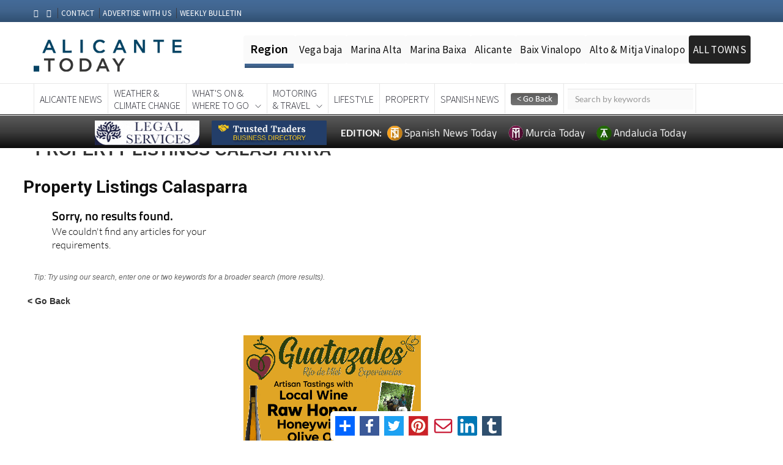

--- FILE ---
content_type: text/html; charset=UTF-8
request_url: https://alicantetoday.com/property-listings_calasparra_8-39-oes.html
body_size: 15745
content:




<!DOCTYPE html PUBLIC "-//W3C//DTD XHTML 1.0 Transitional//EN" "https://www.w3.org/TR/xhtml1/DTD/xhtml1-transitional.dtd">

<html xmlns="http://www.w3.org/1999/xhtml"
      xmlns:og="http://ogp.me/ns#"
      xmlns:fb="https://www.facebook.com/2008/fbml">  

<head>

<!-- Google Tag Manager -->
<script>(function(w,d,s,l,i){w[l]=w[l]||[];w[l].push({'gtm.start':
new Date().getTime(),event:'gtm.js'});var f=d.getElementsByTagName(s)[0],
j=d.createElement(s),dl=l!='dataLayer'?'&l='+l:'';j.async=true;j.src=
'https://www.googletagmanager.com/gtm.js?id='+i+dl;f.parentNode.insertBefore(j,f);
})(window,document,'script','dataLayer','GTM-KLV7ZVB');</script>
<!-- End Google Tag Manager -->



<!-- Rev Up Digital  tags for CPM contracts                   --> 
<script async src="https://pagead2.googlesyndication.com/pagead/js/adsbygoogle.js?client=ca-pub-6622305925836088"
     crossorigin="anonymous"></script>




<script async src="https://pagead2.googlesyndication.com/pagead/js/adsbygoogle.js?client=ca-pub-5934387060254012" crossorigin="anonymous"></script>  
<script async src="https://pagead2.googlesyndication.com/pagead/js/adsbygoogle.js?client=ca-pub-6622305925836088" crossorigin="anonymous"></script> 

   <meta name="viewport" content="width=device-width, minimum-scale=1.0, maximum-scale=1.0, user-scalable=no">   
   <meta http-equiv="Content-Type" content="text/html; charset=UTF-8" />
   <meta http-equiv="Content-Language" content="en-GB" />  
   <meta name="google-site-verification" content="kFYC_B6Umaouctg1r-5VhaSUKnIMKuCLxAHFwuTfuFc" />
   
    <!-- Favicon and touch icons -->
    <link rel="shortcut icon" href="https://alicantetoday.es/images/favicon/favicon_AT.png" type="image/x-icon">
    <link rel="apple-touch-icon" type="image/x-icon" href="https://alicantetoday.es/images/favicon/favicon_AT.png">
    <link rel="apple-touch-icon" type="image/x-icon" sizes="72x72" href="https://alicantetoday.es/images/favicon/favicon_AT.png">
    <link rel="apple-touch-icon" type="image/x-icon" sizes="114x114" href="https://alicantetoday.es/images/favicon/favicon_AT.png">
    <link rel="apple-touch-icon" type="image/x-icon" sizes="144x144" href="https://alicantetoday.es/images/favicon/favicon_AT.png">

    <script src="https://code.jquery.com/jquery-2.2.4.min.js"></script>
    <script src="https://code.jquery.com/jquery-migrate-1.2.0.js"></script>
    <script type="text/javascript" src="https://alicantetoday.es/scripts/jquery.bxslider.min.js"></script>
    <script type="text/javascript" src="https://alicantetoday.es/scripts/jquery-ui.js"></script>
    <script type="text/javascript" src="https://alicantetoday.es/scripts/jquery.cufon.js"></script>
    <script type="text/javascript" src="https://alicantetoday.es/scripts/jquery.fonts.js"></script>
    <script type="text/javascript" src="https://alicantetoday.es/scripts/jquery.cycle.js"></script>
    <script type="text/javascript" src="https://alicantetoday.es/scripts/jquery.hoverIntent.js"></script>
    <script type="text/javascript" src="https://alicantetoday.es/scripts/jquery.jcarousel.js"></script>
    <script type="text/javascript" src="https://alicantetoday.es/scripts/jquery.placeholder.js"></script>
    <script type="text/javascript" src="https://alicantetoday.es/scripts/jquery.fancybox.js"></script>

    <script type="text/javascript" src="https://alicantetoday.es/scripts/murcia.js"></script>
    <script type="text/javascript" src="https://alicantetoday.es/scripts/jquery.nivo.slider.pack.js"></script>
    <script type="text/javascript" src="https://alicantetoday.es/assets/royalslider/jquery.royalslider.min.js"></script>
    <script type="text/javascript" src="https://alicantetoday.es/scripts/cookie-message.js"></script>
    <script type="text/javascript" src="https://alicantetoday.es/scripts/jquery.core.js"></script>
    


<title>! Alicante Today - Property Listings Calasparra</title>
<meta name="description" content="Property Listings Calasparra Alicante Today, Keep up with the Latest News for Property Listings Calasparra." />
<meta name="robots" content="noindex,follow" />

   

    	


<link rel="stylesheet" href="modules/top_module_css.php" type="text/css" />


	<link rel="stylesheet" href="modules/top_module_slider_css.php" type="text/css" />


<style type="text/css">

#thearchivelist {display:none!important;}

      </style><style>.main_container {width: 100%!important;padding:0!important;}</style><style>
#header.feedheader{
	display:block !important;
}
@media only screen and (max-width: 1024px) {
#thearchivelist {
    display: none!important;
}
}
</style>
<meta name="twitter:card" content="summary" />
<meta name="twitter:title" content="" />
<meta name="twitter:description" content="" />
<meta name="twitter:url" content="https://alicantetoday.com/property-listings_calasparra_8-39-oes.html" />
<meta name="twitter:image" content="https://alicantetoday.com/images/logo-12.png?696d03c523bc2" />
<meta name="twitter:image:width" content="400">
<meta name="twitter:image:height" content="300">

<meta property="og:url" content="https://alicantetoday.com/property-listings_calasparra_8-39-oes.html" />
<meta property="og:title" content="" />
<meta property="og:type" content="article" />
<meta property="og:description" content="" />
<meta property="og:image" content="https://alicantetoday.com/images/logo-12.png" />
<meta property="og:image:type" content="image/jpeg" />
<meta property="og:image:width" content="600" />
<meta property="og:image:height" content="315" />

<!-- <style>

 
.js_enabled #cookie-message {display: none; } 
        
#cookie-message {
    background-color: rgba(20,20,20,0.8);
    min-height: 26px;
    font-size: 16px;
    Font-weight:300;
    color: #ccc;
    line-height: 26px;
    padding: 5px 30px 5px 30px;
    font-family: "lato",Helvetica,sans-serif;
    position: fixed;
    bottom: 0;
    left: 0;
    right: 0;
    
    z-index: 9999996;
}
#cookie-message a {
    color: #fff;
    text-decoration: none;
}
#closeCookieConsent {
    float: right;
    display: inline-block;
    cursor: pointer;
    height: 20px;
    width: 20px;
    margin: -15px 0 0 0;
    font-weight: bold;
    position:relative;
    
}
#closeCookieConsent:hover {
    color: #fff;
}
#cookie-message a.cookieConsentOK {
    background-color: #1e5f79;
    color: #000;
    display: inline-block;
    border-radius: 5px;
    padding: 0 20px;
    cursor: pointer;
    float: right;
    margin: 0 60px 0 10px;
   
}
#cookie-message a.cookieConsentOK:hover {
    background-color: #1e5f79;
}
/*Cookie Consent End*/
</style> -->
    


 

<link rel="canonical" href="https://murciatoday.com/property-listings_calasparra_8-39-oes.html" />



</head>

<body id="seo https://alicantetoday.com">

<!-- Google Tag Manager (noscript) -->
<noscript><iframe src="https://www.googletagmanager.com/ns.html?id=GTM-KLV7ZVB"
height="0" width="0" style="display:none;visibility:hidden"></iframe></noscript>
<!-- End Google Tag Manager (noscript) -->




   
<script>
    // Detect JS support
    document.body.className = document.body.className + " js_enabled";
    

</script>

<!--<div id="cookie-message" data-cookie-expiry="10">
   
    <div style="float:right;padding:5px;"class="closeCookieConsent">x</div>
    This website is using cookies. <a href="https://murciatoday.com/cookie-consent.html" target="_blank">More info</a>. <a style="float:right;padding:6px; background-color: #fff;border-radius: 3px; margin: 5px 60px 0px 10px;" class="closeCookieConsent">That's Fine</a>

</div>-->


<div id="fb-root2" ></div>

<script type="text/javascript">var addthis_config = {"data_track_addressbar":false};</script>

<script type="text/javascript" src="modules/addthis_widget.php"></script>

<script>(function(d, s, id) {

  var js, fjs = d.getElementsByTagName(s)[0];

  if (d.getElementById(id)) return;

  js = d.createElement(s); js.id = id;

  js.src = "modules/connect_facebook_js.php";

  fjs.parentNode.insertBefore(js, fjs);

}(document, 'script', 'facebook-jssdk'));</script>



<div style="text-align:center" class="topheader">




  <style>

   
   .addthisdetail{
	display:none !important;
   }
  </style>
	 

<span id="CURRENT_FILE_RAW" style="display: none">seo</span>

<!-- <div style="display:none " class="bef_container beforeheader">


	<div class="social-icons">

<span style="bottom: 4px;color: #fff; font-family: Lato,Helvetica,Arial,sans-serif;font-size: 14px;font-weight:900">EDITIONS:</span>
  	<a target="_blank" href="https://murciatoday.com">

						<img width="22" height="22" style="" src="images/favicon/favicon-12-years.png">

						<span style="color: #fff ;font-family: titillium web,helvetica,arial,sans-serif;font-size: 16px;padding-right:5px;">Murcia Today</span>

					</a>

		<a target="_blank" href="https://www.alicantetoday.com">

						<img width="22" height="22" style="" src="images/favicon/favicon-12-years.png">

						<span style="color: #fff ;font-family: titillium web,Helvetica,Arial,sans-serif;font-size: 16px;padding-right:5px;"> Alicante Today</span>

					</a>

  <!--<a target="_blank" href="https://www.spanishnewstoday.com">

						<img width="22" height="22" style="" src="images/favicon/SNTFavicon.png">

						<span style="color: #fff ;font-family: titillium web,Helvetica,Arial,sans-serif;font-size: 16px;padding-right:5px;"> Spanish News Today</span>

					</a> -->

<!--	</div>

<div class="menu_header">

<nav class="menu-top-menu-container" id="navtop">

		<ul class="menu" id="menu-top-menu">

		<li class="menu-item menu-item-type-post_type menu-item-object-page menu-item-200" id="menu-item-200">

			<a class="other1" href="https://alicantetoday.com/weekly_bulletin.html"><strong style="font-family: titillium web;font-size: 16px;font-weight: 600;">Subscribe </strong><span style="color: #fdc300; font-weight: 900;font-size: 16px;">to the</span><strong style="font-family: titillium web;font-size: 16px;font-weight: 600;"> Weekly Bulletin</strong></a>

		</li>

		<li class="menu-item menu-item-type-post_type menu-item-object-page menu-item-201" id="menu-item-201">

			<a class="other" href="https://alicantetoday.com/advertise.html">Advertise With Us</a>

		</li>

		<li class="menu-item menu-item-type-post_type menu-item-object-page menu-item-202" id="menu-item-202">

		<a class="other" href="https://alicantetoday.com/contact.html">Contact</a>

		</li>

		<li class="menu-item menu-item-type-post_type menu-item-object-page menu-item-207" id="menu-item-207">

		<a class="other" href="https://alicantetoday.com" >Home</a>

		</li>

		</ul>

<div class="addthis_toolbox addthis_default_style addthis_20x20_style">

<ul style="list-style:none;"><li>

<a class="addthis_button_compact"></a>

<a class="addthis_button_facebook"></a>

<a class="addthis_button_twitter"></a>

<a class="addthis_button_print"></a>

<a class="addthis_button_email"></a>

</li></ul>



</div>
<!-- AddToAny BEGIN -->

<!-- AddToAny END -->

<!-- </nav>

</div><div class="cb"></div></div> -->



</div>



<div class="main_container"  >


<div id="thepageline"></div>


    <style>

        @media screen and (max-width: 659px) {
            .primery_sidebar{display: none;}
			.area_block {width:50%!important}
			.mobile_banner {
                display: inherit;
                margin: auto;
            }

            .full_banner {
                display: none !important
            }
        }

        @media screen and (min-width: 659px) {
            .mobile_banner {
                display: none!important
            }

            .full_banner {
                display: inherit;
                margin:auto;
            }
        }

    </style>
    
 <script language="JavaScript">

function autoResize(id){
    var newheight;
    var newwidth;

    if(document.getElementById){
        newheight = document.getElementById(id).contentWindow.document .body.scrollHeight;
        newwidth = document.getElementById(id).contentWindow.document .body.scrollWidth;
    }

    document.getElementById(id).height = (newheight) + "px";
    document.getElementById(id).width = (newwidth) + "px";
}

</script>


<!--- CSS for stick box feed page -->

  <style type='text/css'>
     .importantRule {display: block!important;}
    #productMenuBar {
    text-align:left;
    z-index:9999;
    width:100%;
    /*max-width: 300px; */
    margin: 0 ;
    left:10px;
    right:0px;
    background-color: rgba(255, 255, 255, 0.80);

    }
    </style>

<div id="header">



<!-- jquery ui css -->
<link href="https://alicantetoday.com/v2/assets/css/jquery-ui.min.css" rel="stylesheet" type="text/css"/>
<!-- Bootstrap -->
<link href="https://alicantetoday.com/v2/assets/css/bootstrap.min.css" rel="stylesheet" type="text/css"/>
<!--Animate css-->
<link href="https://alicantetoday.com/v2/assets/css/animate.min.css" rel="stylesheet" type="text/css"/>
<!-- Navigation css-->
<link href="https://alicantetoday.com/v2/assets/bootsnav/css/bootsnav.css" rel="stylesheet" type="text/css"/>
<!-- youtube css -->
<link href="https://alicantetoday.com/v2/assets/css/RYPP.css" rel="stylesheet" type="text/css"/>
<!-- font awesome -->

<link rel="stylesheet" href="https://cdnjs.cloudflare.com/ajax/libs/font-awesome/6.5.1/css/all.min.css" integrity="sha512-DTOQO9RWCH3ppGqcWaEA1BIZOC6xxalwEsw9c2QQeAIftl+Vegovlnee1c9QX4TctnWMn13TZye+giMm8e2LwA==" crossorigin="anonymous" referrerpolicy="no-referrer" />
<!--<link href="https://spanishnewstoday.com/v2/assets/font-awesome/css/font-awesome.min.css" rel="stylesheet" type="text/css"/>
<link href="https://murciatoday.es/v2/assets/font-awesome/css/font-awesome.min.css" rel="stylesheet" type="text/css"/>
<link href="https://alicantetoday.com/v2/assets/font-awesome/css/font-awesome.min.css" rel="stylesheet" type="text/css"/>-->
<!-- themify-icons -->
<link href="https://alicantetoday.com/v2/assets/themify-icons/themify-icons.css" rel="stylesheet" type="text/css"/>
<!-- weather-icons -->
<link href="https://alicantetoday.com/css/style.mt.css" rel="stylesheet" type="text/css"/>

<!-- flat icon -->
<link href="https://alicantetoday.com/v2/assets/css/flaticon.css" rel="stylesheet" type="text/css"/>
<link href="https://alicantetoday.com/v2/assets/css/style29.css" rel="stylesheet" type="text/css"/>

    <!-- Favicon and touch icons -->
<link rel="shortcut icon" href="https://alicantetoday.com/images/favicon/favicon_AT.png" type="image/x-icon">
<link rel="apple-touch-icon" type="image/x-icon" href="https://alicantetoday.com/images/favicon/favicon_AT.png">
<link rel="apple-touch-icon" type="image/x-icon" sizes="72x72" href="https://alicantetoday.com/images/favicon/favicon_AT.png">
<link rel="apple-touch-icon" type="image/x-icon" sizes="114x114" href="https://alicantetoday.com/images/favicon/favicon_AT.png">
<link rel="apple-touch-icon" type="image/x-icon" sizes="144x144" href="https://alicantetoday.com/images/favicon/favicon_AT.png">



<style>

    .buttons-top:hover { text-decoration: none;border-bottom:none!important}
</style>

<style>
    
     
    .scrollable-menu::-webkit-scrollbar {
        -webkit-appearance: none;
        width: 8px;
    }
    .scrollable-menu::-webkit-scrollbar-thumb {
        border-radius: 3px;
        background-color: rgb(30, 95, 121);
        -webkit-box-shadow: 0 0 1px rgba(255,255,255,.75);
    }

    .topregion {
        color: #000;
        background-color: #fafafa;
        font-size: 17px;
        letter-spacing: 0.02em;
        padding-top: 12px;
        padding-bottom: 12px;
        padding-left: 7px;
        padding-right: 7px;
        display: inline;
        margin: -2px;
        font-weight:400;
        border-radius:4px;
    }

    hr {
        height: .45rem;
        width: 80px;
        margin: 0;
        background: linear-gradient(rgb(68 107 152) 0%, rgb(64 99 140) 50%, rgb(47 79 113) 100%) !important;
        border: none;
        transition: .3s ease-in-out;
    }
   
    .top1:hover ~ hr {
        margin-left: 85px!important;
        width: 78px!important;
      
    }

    .top2:hover ~ hr {
        margin-left: 170px!important;
        width: 88px!important;
      
    }

    .top3:hover ~ hr {
        margin-left: 267px!important;
        width: 97px!important;
    }

    .top4:hover ~ hr {
        margin-left: 374px!important;
        width: 65px!important;
    }

    .top5:hover ~ hr {
        margin-left: 448px!important;
        width: 104px!important;
    }


    .top6:hover ~ hr {
        margin-left: 564px!important;
        width: 158px!important;
    }

    .top7:hover ~ hr {
        margin-left: 490px!important;
        width: 56px!important;
    }

    .top8:hover ~ hr {
        margin-left: 553px!important;
        width: 44px!important;
    }

    .top9:hover ~ hr {
        margin-left: 605px!important;
        width: 48px!important;
    }
    

    .top10:hover ~ hr {
        margin-left: 722px!important;
        width: 100px!important;
    }
    
    .header-top { 
    
        background: linear-gradient(rgb(68 107 152) 0%, rgb(64 99 140) 50%, rgb(47 79 113) 100%) !important;
    }

    @media screen and (min-width: 1200px) {
        .region-menu {
            margin-top: 30px
        }
    }



    @media screen and (max-width: 991px) {
        .wrap-sticky nav.navbar.bootsnav.sticked {
            position: relative;
        }

       // .banner-top {                     Stop stick header on mobile
       
       //    position: fixed;
       //    top: 0;
       //    z-index: 10;
       //    width: 100%;
	     // 		background-color: white;
       // }

    }

    @media screen and (max-width: 1198px) {
        .region-menu {
            margin-top: 10px;
            width: 80%!important;
        }

        .region-menu ul{

            padding-inline-start: 0!important;
        }
    }

</style>

     

<header>
    <div id="banner-top">

    <div class="container">
        <div class="row">
                    </div>
    </div>
    <!-- START HEADER TOP SECTION -->
    <div class="header-top">
        <div class="container">
            <div class="row">

                <div class="col-xs-12 col-md-4 col-sm-4 col-lg-4 text-center" style="padding-top: 4px">
                    <!-- Start header social -->
                    <div class="header-social hidden-sm hidden-xs">
                        <ul>
                            <li><a href="https://www.facebook.com/murciatoday/"><i class="fa fa-facebook"></i></a></li>
                            <li><a href="https://www.facebook.com/murciatoday/"><i class="fa fa-twitter"></i></a></li>

                        </ul>
                    </div>
                    <!-- End of /. header social -->
                    <!-- Start top left menu -->
                    <div class="top-left-menu">
                        <ul>
                            <li><a style="padding: 0px 5px!important" href="https://alicantetoday.com/contact.html">CONTACT</a></li>
                            <li><a style="padding: 0px 5px!important" href="https://alicantetoday.com/advertise.html">ADVERTISE WITH US</a></li>
                          <li><a style="padding: 0px 5px!important" href="https://alicantetoday.com/weekly_bulletin.html">WEEKLY BULLETIN</a></li>
                        

                        </ul>

                    </div>
                    <!-- End of /. top left menu -->
                </div>
                <!-- Start header top right menu -->
                <div class="col-md-8 col-sm-8 col-lg-8 hidden-xs hidden-sm">
                    <div class="header-right-menu">
                        <ul> 
                          <!--  <li><span style="bottom:4px;color: #fff; font-family: Lato,Helvetica,Arial,sans-serif;font-size: 14px;font-weight:900">EDITIONS:</span>
                            <a target="_blank" href="https://alicantetoday.com"><img width="23" height="23" style="margin: 0 0 4px 0" src="https://alicantetoday.com/images/favicon/mt_favicon.png">
                            <span style="color: #fff ;font-family: titillium web,helvetica,arial,sans-serif;font-size: 16px;padding-right:5px;">Murcia Today</span></a>
                            <a target="_blank" href="https://www.alicantetoday.com"><img width="23" height="23" style="margin: 0 0 4px 0" src="https://alicantetoday.com/images/favicon/favicon_AT.png">
                            <span style="color: #fff ;font-family: titillium web,Helvetica,Arial,sans-serif;font-size: 16px;padding-right:5px;"> Alicante Today</span></a>
                            <a target="_blank" href="https://www.spanishnewstoday.com"><img width="21" height="21" style="margin: 0 0 4px 0" src="https://alicantetoday.com/images/favicon/favicon_snt.png">
                            <span style="color: #fff ;font-family: titillium web,Helvetica,Arial,sans-serif;font-size: 16px;padding-right:5px;"> Spanish News Today</span></a>
                            </li>--> 
                           <!-- <li style="background-color: #780948;line-height: 12px;text-align: center;padding-top: 2px;padding-bottom:3px;width: 24%;border-radius: 3px;"><a class="buttons-top" href="https://alicantetoday.com/daily_events_diary.html">EVENTS<br/>DIARY</a></li> -->
                           <!-- <li style="background-color: #1e5f79;line-height: 12px;text-align: center;padding-top: 2px;padding-bottom:3px;width: 24%;border-radius: 3px;"><a class="buttons-top" href="https://alicantetoday.com/murcia_classifieds.html">MURCIA<br/>CLASSIFIEDS</a></li> -->
                        <!--   <li style="background-color: #780948;line-height: 12px;text-align: center;padding-top: 2px;padding-bottom:3px;width: 48%;border-radius: 3px;"><a class="buttons-top"  href="https://alicantetoday.com/murcia_business_directory.html">BUSINESS<br/>DIRECTORY</a></li> -->
                           <!-- <li style="background-color: #1e5f79;line-height: 12px;text-align: center;padding-top: 2px;padding-bottom:3px;width: 48%;border-radius: 3px;"><a class="buttons-top"  href="https://alicantetoday.com/murcia_restaurant_directory.html">RESTAURANT<br/>DIRECTORY</a></li> -->

                        </ul>
                    </div>
                </div> <!-- end of /. header top right menu -->
            </div> <!-- end of /. row -->
        </div> <!-- end of /. container -->
    </div>


    <!-- END OF /. HEADER TOP SECTION -->
    <!-- START MIDDLE SECTION -->
    <div class="header-mid hidden-xs hidden-sm" style="padding-top:0px!important;padding-bottom:5px!important">
        <div class="container">
            <div class="row">
                <div class="col-lg-3 col-md-12">                                                                                                
                    <div class="logo">
                        <a href="https://alicantetoday.com/v2/AlicanteToday/index"><img style="width:250px; margin-top:20px" src="https://alicantetoday.com/v2/assets/images/alicante-today-logo.png" class="img-responsive" alt=""></a>

                   </div>
                </div>
                
                    <div style="margin-left: 0px;margin-top: 8px;margin-right:-65px" class="col-md-1 hidden-xs hidden-sm hidden-lg">
                           <a href="#" class="hidden-xs hidden-sm hidden-lg"><i class="fa fa-search"></i></a>
                    </div>
                    <div class="col-md-2 hidden-xs hidden-sm hidden-lg">
                      <form action="https://alicantetoday.com/search.html" method="post" name="search">
                            <input type="hidden" value="true" name="search">
                            <input style="border: none;border-radius:0;margin-left: 6px;margin-top: 8px;background-color: #fafafa; margin-right: 10px;" name="keyword" id="keyword-search" type="text" class="form-control" placeholder="Keyword Search">
                      </form>
                    </div>
                    
                    
                 <div class="region-menu hidden-sm col-lg-9 col-md-9" style="padding-inline-start: 0!important;">
                  <ul style="float:right;">
                    <li style="font-weight: 600;font-size: 20px;padding: 9px 11px 10px 11px" class="topregion">Region</li>
                         <li class="topregion top1"><a href="https://alicantetoday.com/vega-baja-del-segura_65-r.html">Vega baja</a></li>    
                        <li class="topregion top2"><a href="https://alicantetoday.com/alicante-marina-alta_66-r.html">Marina Alta</a></li>
                        <li class="topregion top3"><a href="https://alicantetoday.com/alicante-marina-baixa_67-r.html">Marina Baixa</a></li>
                        <li class="topregion top4"><a href="https://alicantetoday.com/alicante-comarca_64-r.html">Alicante</a></li>
                        <li class="topregion top5"><a href="https://alicantetoday.com/alicante-baix-vinalopo_62-r.html">Baix Vinalopo</a></li>
                        <li class="topregion top6"><a href="https://alicantetoday.com/alicante-alto-mitja-vinalopo_68-r.html">Alto & Mitja Vinalopo</a></li>
                             
                        <li style="background:#222222" class="topregion top10 dropdown">                                                                        
                            <a href="#" class="dropdown-toggle" data-toggle="dropdown" ><span style="color:#ffffff">ALL TOWNS</span></a>
                            <ul class="dropdown-menu scrollable-menu" style="height: 300px;overflow: scroll;margin-left:-40px">     
                                                            
                                <li style="padding: 4px"><a style="padding: 5px;font-weight: 600" class="menu-item-xs"  href="#">ALICANTE TOWNS</a></li>
                                <li style="padding: 4px"><a style="padding: 5px" class="menu-item-xs" href="https://alicantetoday.com/abatera_255-t.html">Albatera</a></li>
                                <li style="padding: 4px"><a style="padding: 5px" class="menu-item-xs" href="https://alicantetoday.com/alfaz-del-pi_262-t.html">Alfaz Del Pi</a></li>
                                <li style="padding: 4px"><a style="padding: 5px" class="menu-item-xs" href="https://alicantetoday.com/alicante-city_231-t.html">Alicante City</a></li>
                                <li style="padding: 4px"><a style="padding: 5px" class="menu-item-xs" href="https://alicantetoday.com/alcoy_260-t.html">Alcoy</a></li>
                                <li style="padding: 4px"><a style="padding: 5px" class="menu-item-xs" href="https://alicantetoday.com/almoradi_240-t.html">Almoradi</a></li>
                                <li style="padding: 4px"><a style="padding: 5px" class="menu-item-xs" href="https://alicantetoday.com/benitatxell_261-t.html">Benitatxell</a></li>
                                <li style="padding: 4px"><a style="padding: 5px" class="menu-item-xs" href="https://alicantetoday.com/bigastro_257-t.html">Bigastro</a></li>
                                <li style="padding: 4px"><a style="padding: 5px" class="menu-item-xs" href="https://alicantetoday.com/benferri_254-t.html">Benferri</a></li>
                                <li style="padding: 4px"><a style="padding: 5px" class="menu-item-xs" href="https://alicantetoday.com/benidorm_249-t.html">Benidorm</a></li>
                                <li style="padding: 4px"><a style="padding: 5px" class="menu-item-xs" href="https://alicantetoday.com/calosa-de-segurs_244-t.html">Calosa de Segura</a></li>
                                <li style="padding: 4px"><a style="padding: 5px" class="menu-item-xs" href="https://alicantetoday.com/calpe_245-t.html">Calpe</a></li>
                                <li style="padding: 4px"><a style="padding: 5px" class="menu-item-xs" href="https://alicantetoday.com/catral_247-t.html">Catral</a></li>
                                <li style="padding: 4px"><a style="padding: 5px" class="menu-item-xs" href="https://alicantetoday.com/costa-blanca_232-t.html">Costa Blanca</a></li>
                                <li style="padding: 4px"><a style="padding: 5px" class="menu-item-xs" href="https://alicantetoday.com/cox_253-t.html">Cox</a></li>
                                <li style="padding: 4px"><a style="padding: 5px" class="menu-item-xs" href="https://alicantetoday.com/daya-vieja_243-t.html">Daya Vieja</a></li>
                                <li style="padding: 4px"><a style="padding: 5px" class="menu-item-xs" href="https://alicantetoday.com/denia_246-t.html">Denia</a></li>
                                <li style="padding: 4px"><a style="padding: 5px" class="menu-item-xs" href="https://alicantetoday.com/elche_234-t.html">Elche</a></li>
                                <li style="padding: 4px"><a style="padding: 5px" class="menu-item-xs" href="https://alicantetoday.com/elda_259-t.html">Elda</a></li>
                                <li style="padding: 4px"><a style="padding: 5px" class="menu-item-xs" href="https://alicantetoday.com/granja de Rocamora_252-t.html">Granja de Rocamora</a></li>
                                <li style="padding: 4px"><a style="padding: 5px" class="menu-item-xs" href="https://alicantetoday.com/guardamar-del-segura_237-t.html">Guardamar del Segura</a></li>
                                <li style="padding: 4px"><a style="padding: 5px" class="menu-item-xs" href="https://alicantetoday.com/jacarilla_258-t.html">Jacarilla</a></li>
                                <li style="padding: 4px"><a style="padding: 5px" class="menu-item-xs" href="https://alicantetoday.com/los-montesinos_239-t.html">Los Montesinos</a></li>
                                <li style="padding: 4px"><a style="padding: 5px" class="menu-item-xs" href="https://alicantetoday.com/orihuela_235-t.html">Orihuela</a></li>
                                <li style="padding: 4px"><a style="padding: 5px" class="menu-item-xs" href="https://alicantetoday.com/pedreguer_248-t.html">Pedreguer</a></li>
                                
                                <li style="padding: 4px"><a style="padding: 5px" class="menu-item-xs" href="https://alicantetoday.com/pilar-de-horadada_230-t.html">Pilar de Horadada</a></li>
                                <li style="padding: 4px"><a style="padding: 5px" class="menu-item-xs" href="https://alicantetoday.com/playa-flamenca_277-t.html">Playa Flamenca</a></li>
                                <li style="padding: 4px"><a style="padding: 5px" class="menu-item-xs" href="https://alicantetoday.com/quesada_241-t.html">Quesada</a></li>
                                <li style="padding: 4px"><a style="padding: 5px" class="menu-item-xs" href="https://alicantetoday.com/rafal_251-t.html">Rafal</a></li>
                                <li style="padding: 4px"><a style="padding: 5px" class="menu-item-xs" href="https://alicantetoday.com/redovan_242-t.html">Redovan</a></li>
                                <li style="padding: 4px"><a style="padding: 5px" class="menu-item-xs" href="https://alicantetoday.com/rojales_238-t.html">Rojales</a></li>
                                <li style="padding: 4px"><a style="padding: 5px" class="menu-item-xs" href="https://alicantetoday.com/san-isidro_256-t.html">San Isidro</a></li>
                                <li style="padding: 4px"><a style="padding: 5px" class="menu-item-xs" href="https://alicantetoday.com/torrevieja_233-t.html">Torrevieja</a></li>
                                <li style="padding: 4px"><a style="padding: 5px" class="menu-item-xs" href="https://alicantetoday.com/communidad-valanciana_233-t.html">Comunidad Valenciana</a></li>
                               

                                  
                            </ul>


                        </li> 
                      <hr style="margin-top: 10px;margin-left: 0px"/>
                    </ul>
                </div>

            </div>
        </div>
    </div>
    <!-- END OF /. MIDDLE SECTION -->
    <!-- START NAVIGATION -->
    <nav class="navbar navbar-default navbar-sticky navbar-mobile bootsnav" style="padding-bottom:1px;border-bottom:1px solid black">
        <!-- Start Top Search -->

        <!-- End Top Search -->
        <div class="container">
            <!-- Start Atribute Navigation -->

            <!-- End Atribute Navigation -->
            <!-- Start Header Navigation -->
            <div class="navbar-header">
                <button type="button" class="navbar-toggle" data-toggle="collapse" data-target="#navbar-menu">
                    <i class="fa fa-bars"></i>
                </button>
                <a style="height: 70px" class="navbar-brand hidden-md hidden-lg" href="https://alicantetoday.com/v2/AlicanteToday/index"><img style="width: 240px" src="https://alicantetoday.com/v2/assets/images/alicante-today-logo.png" class="logo" alt=""></a>
                <br />

                <div class="header-right-menu hidden-md hidden-lg" style="text-align:center;background-color: black;padding: 5px;margin-left: -10px;margin-right: -10px">
                    <ul>
                      <!--  <li style="background-color: #780948;line-height: 12px;text-align: center;padding-top: 2px;padding-bottom:3px;width: 24%;border-radius: 3px;"><a class="buttons-top" href="https://alicantetoday.com/daily_events_diary.html">EVENTS<br/>DIARY</a></li>-->
                      <!--  <li style="background-color: #1e5f79;line-height: 12px;text-align: center;padding-top: 2px;padding-bottom:3px;width: 24%;border-radius: 3px;"><a class="buttons-top"  href="https://alicantetoday.com/murcia_classifieds.html">MURCIA<br/>CLASSIFIEDS</a></li>-->
                     <!--   <li style="background-color: #1e5f79;line-height: 12px;text-align: center;padding-top: 2px;padding-bottom:3px;width: 48%;border-radius: 3px;"><a class="buttons-top"  href="https://alicantetoday.com/murcia_business_directory.html">BUSINESS DIRECTORY</a></li> 
                        <li style="background-color: #006800;line-height: 12px;text-align: center;padding-top: 2px;padding-bottom:3px;width: 48%;border-radius: 3px;"><a class="buttons-top"  href="https://alicantetoday.com/murcia_restaurant_directory.html">RESTAURANT DIRECTORY</a></li> -->

                    </ul>
                </div>
            </div>

            <!-- End Header Navigation -->
            <!-- Collect the nav links, forms, and other content for toggling -->
            <div class="collapse navbar-collapse" id="navbar-menu" style="background-color: white">
            <div class="top-search hidden-sm hidden-md hidden-lg" style="display:block;height:60px">
                <div class="container">
                    <div class="input-group">
                        <span class="input-group-addon"><i class="fa fa-search"></i></span>
                        <form action="https://alicantetoday.com/search.html" method="post" name="search">
                            <input type="hidden" value="true" name="search">
                            <input name="keyword" id="keyword-search" type="text" class="form-control" placeholder="Search by keywords">
                        </form>

                    </div>
                </div>
            </div>
                 <ul class="nav navbar-nav navbar-left" data-in="" data-out="">
                    <li class="hidden-sm hidden-md hidden-lg"><a class="home-btn" href="https://alicantetoday.com/">Home</a></li>
                    <li class="dropdown hidden-sm hidden-md hidden-lg">
                      <a href="#" class="dropdown-toggle" data-toggle="dropdown" >Areas</a>
                       <ul class="dropdown-menu">
                        <li class="topregion top1"><a href="https://alicantetoday.com/vega-baja-del-segura_65-r.html">Vega baja</a></li>    
                        <li class="topregion top2"><a href="https://alicantetoday.com/alicante-marina-alta_66-r.html">Marina Alta</a></li>
                        <li class="topregion top3"><a href="https://alicantetoday.com/alicante-marina-baixa_67-r.html">Marina Baixa</a></li>
                        <li class="topregion top4"><a href="https://alicantetoday.com/alicante-comarca_64-r.html">Alicante</a></li>
                        <li class="topregion top5"><a href="https://alicantetoday.com/alicante-baix-vinalopo_62-r.html">Baix Vinalopo</a></li>
                        <li class="topregion top6"><a href="https://alicantetoday.com/alicante-alto-mitja-vinalopo_68-r.html">Alto & Mitja Vinalopo</a></li>
                      </ul>
                    </li>

                 <li class="dropdown hidden-sm hidden-md hidden-lg">
                        <a href="#" class="dropdown-toggle" data-toggle="dropdown" >Towns</a>
                        <ul class="dropdown-menu">
                             <li style="padding: 4px"><a style="padding: 5px;font-weight: 600" class="menu-item-xs"  href="#">ALICANTE TOWNS</a></li>
                                <li style="padding: 4px"><a style="padding: 5px" class="menu-item-xs" href="https://alicantetoday.com/abatera_255-t.html">Albatera</a></li>
                                <li style="padding: 4px"><a style="padding: 5px" class="menu-item-xs" href="https://alicantetoday.com/alfaz-del-pi_262-t.html">Alfaz Del Pi</a></li>
                                <li style="padding: 4px"><a style="padding: 5px" class="menu-item-xs" href="https://alicantetoday.com/alicante-city_231-t.html">Alicante City</a></li>
                                <li style="padding: 4px"><a style="padding: 5px" class="menu-item-xs" href="https://alicantetoday.com/alcoy_260-t.html">Alcoy</a></li>
                                <li style="padding: 4px"><a style="padding: 5px" class="menu-item-xs" href="https://alicantetoday.com/almoradi_240-t.html">Almoradi</a></li>
                                <li style="padding: 4px"><a style="padding: 5px" class="menu-item-xs" href="https://alicantetoday.com/benitatxell_261-t.html">Benitatxell</a></li>
                                <li style="padding: 4px"><a style="padding: 5px" class="menu-item-xs" href="https://alicantetoday.com/bigastro_257-t.html">Bigastro</a></li>
                                <li style="padding: 4px"><a style="padding: 5px" class="menu-item-xs" href="https://alicantetoday.com/benferri_254-t.html">Benferri</a></li>
                                <li style="padding: 4px"><a style="padding: 5px" class="menu-item-xs" href="https://alicantetoday.com/benidorm_249-t.html">Benidorm</a></li>
                                <li style="padding: 4px"><a style="padding: 5px" class="menu-item-xs" href="https://alicantetoday.com/calosa-de-segurs_244-t.html">Calosa de Segura</a></li>
                                <li style="padding: 4px"><a style="padding: 5px" class="menu-item-xs" href="https://alicantetoday.com/calpe_245-t.html">Calpe</a></li>
                                <li style="padding: 4px"><a style="padding: 5px" class="menu-item-xs" href="https://alicantetoday.com/catral_247-t.html">Catral</a></li>
                                <li style="padding: 4px"><a style="padding: 5px" class="menu-item-xs" href="https://alicantetoday.com/costa-blanca_232-t.html">Costa Blanca</a></li>
                                <li style="padding: 4px"><a style="padding: 5px" class="menu-item-xs" href="https://alicantetoday.com/cox_253-t.html">Cox</a></li>
                                <li style="padding: 4px"><a style="padding: 5px" class="menu-item-xs" href="https://alicantetoday.com/daya-vieja_243-t.html">Daya Vieja</a></li>
                                <li style="padding: 4px"><a style="padding: 5px" class="menu-item-xs" href="https://alicantetoday.com/denia_246-t.html">Denia</a></li>
                                <li style="padding: 4px"><a style="padding: 5px" class="menu-item-xs" href="https://alicantetoday.com/elche_234-t.html">Elche</a></li>
                                <li style="padding: 4px"><a style="padding: 5px" class="menu-item-xs" href="https://alicantetoday.com/elda_259-t.html">Elda</a></li>
                                <li style="padding: 4px"><a style="padding: 5px" class="menu-item-xs" href="https://alicantetoday.com/granja de Rocamora_252-t.html">Granja de Rocamora</a></li>
                                <li style="padding: 4px"><a style="padding: 5px" class="menu-item-xs" href="https://alicantetoday.com/guardamar-del-segura_237-t.html">Guardamar del Segura</a></li>
                                <li style="padding: 4px"><a style="padding: 5px" class="menu-item-xs" href="https://alicantetoday.com/jacarilla_258-t.html">Jacarilla</a></li>
                                <li style="padding: 4px"><a style="padding: 5px" class="menu-item-xs" href="https://alicantetoday.com/los-montesinos_239-t.html">Los Montesinos</a></li>
                                <li style="padding: 4px"><a style="padding: 5px" class="menu-item-xs" href="https://alicantetoday.com/orihuela_235-t.html">Orihuela</a></li>
                                <li style="padding: 4px"><a style="padding: 5px" class="menu-item-xs" href="https://alicantetoday.com/pedreguer_248-t.html">Pedreguer</a></li>
                                <li style="padding: 4px"><a style="padding: 5px" class="menu-item-xs" href="https://alicantetoday.com/pilar-de-horadada_230-t.html">Pilar de Horadada</a></li>
                                <li style="padding: 4px"><a style="padding: 5px" class="menu-item-xs" href="https://alicantetoday.com/quesada_241-t.html">Quesada</a></li>
                                <li style="padding: 4px"><a style="padding: 5px" class="menu-item-xs" href="https://alicantetoday.com/rafal_251-t.html">Rafal</a></li>
                                <li style="padding: 4px"><a style="padding: 5px" class="menu-item-xs" href="https://alicantetoday.com/redovan_242-t.html">Redovan</a></li>
                                <li style="padding: 4px"><a style="padding: 5px" class="menu-item-xs" href="https://alicantetoday.com/rojales_238-t.html">Rojales</a></li>
                                <li style="padding: 4px"><a style="padding: 5px" class="menu-item-xs" href="https://alicantetoday.com/san-isidro_256-t.html">San Isidro</a></li>
                                <li style="padding: 4px"><a style="padding: 5px" class="menu-item-xs" href="https://alicantetoday.com/torrevieja_233-t.html">Torrevieja</a></li>
                                <li style="padding: 4px"><a style="padding: 5px" class="menu-item-xs" href="https://alicantetoday.com/communidad-valanciana_233-t.html">Comunidad Valenciana</a></li>
                               
                            </ul>
                    </li> 
                    <li><a style="padding: 15px 9px; font-weight: 300 !important; color: #24252f;text-transform: uppercase;line-height: normal;font-size: 16px !important;" href="https://alicantetoday.com/alicante-news.html">Alicante News</a></li>
                    <li><a style="padding: 5px 9px; font-weight: 300 !important; color: #24252f;text-transform: uppercase;line-height: normal;font-size: 16px !important;" href="https://alicantetoday.com/alicante-weather.html">Weather &<br />Climate Change</a></li> 
              <!--  <li><a style="padding: 15px 9px; font-weight: 300 !important; color: #24252f;text-transform: uppercase;line-height: normal;font-size: 16px !important;" href="https://alicantetoday.com/search.html?search=true&subject=1842&category=5">Covid 19</a></li> -->
                    <li class="dropdown">
                         <a style="padding: 5px 9px; font-weight: 300 !important; color: #24252f;text-transform: uppercase;line-height: normal;font-size: 16px !important;" href="#" class="dropdown-toggle" data-toggle="dropdown">What's On &<br />Where To Go</a> 
                           <ul class="dropdown-menu" style="width: max-content;margin-left:0px;font-size:14px">
                             <li ><a href="https://alicantetoday.com/alicante-whats-on.html">Alicante What's On</a></li>
                             <li ><a href="https://alicantetoday.com/alicante-where-to-go.html">Alicante Where To Go</a></li>
                            <!-- <li ><a href="https://alicantetoday.com/daily_events_diary.html">Daily Events Diary</a></li> -->
                           </ul>
                      </li>
                    <li class="dropdown">
                         <a style="padding: 5px 9px; font-weight: 300 !important; color: #24252f;text-transform: uppercase;line-height: normal;font-size: 16px !important;" href="#" class="dropdown-toggle" data-toggle="dropdown">Motoring<br />& Travel</a> 
                           <ul class="dropdown-menu" style="width: max-content;margin-left:0px;font-size:14px">
                             <li ><a href="https://alicantetoday.com/motoring-&-travel.html">All Motoring & Travel News</a></li>
                             <li ><a href="https://alicantetoday.com/search.html?search=true&subject=2091&category=24">Driving In Spain</a></li>
                             <li ><a href="https://alicantetoday.com/search.html?search=true&subject=2090&category=24">Spanish Motoring Laws</a></li>                            
                          </ul>
                    </li>
                    <li><a style="padding: 15px 9px; font-weight: 300 !important; color: #24252f;text-transform: uppercase;line-height: normal;font-size: 16px !important;" href="https://alicantetoday.com/alicante-lifestyle.html">Lifestyle</a></li> 
                    <li><a style="padding: 15px 9px; font-weight: 300 !important; color: #24252f;text-transform: uppercase;line-height: normal;font-size: 16px !important;" href="https://alicantetoday.com/alicante-property.html">Property</a></li> 
                    <li><a style="padding: 15px 9px; font-weight: 300 !important; color: #24252f;text-transform: uppercase;line-height: normal;font-size: 16px !important;" href="https://spanishnewstoday.com">Spanish News</a></li>             
                    <li><a href="javascript:history.back(-1);" class="back"><img src="https://alicantetoday.com/images/go-back-button.png" style="position: relative; top: 0px; right: 0px;border-radius:4px;"></a> </li>
                   
                   
                <!-- <li class="dropdown">
                        <a style="padding: 15px 9px; font-weight: 300; color: #24252f;text-transform: uppercase;line-height: normal;font-size: 16px !important;" href="https://alicantetoday.com/properties.html" class="dropdown-toggle" data-toggle="dropdown" >Property</a>
                        <ul class="dropdown-menu list-inline" style="width: max-content;margin-left:-350px;font-size:14px">
                            <li class="hidden-xs hidden-sm"><a href="https://alicantetoday.com/murcia-property_17-r.html">Spanish Property News</a></li>
                            
                            <li class="hidden-xs hidden-sm"><a href="https://alicantetoday.com/search.html?a=g3HCcQ">Property Sales</a></li>
                            <li class="hidden-xs hidden-sm"><a href="https://alicantetoday.com/search.html?search=true&category=8&orderbytype=rent&bannerid=20">Property Rentals</a></li>
                            <li class="hidden-xs hidden-sm"><a href="https://alicantetoday.com/legal-financial-murcia_18-r.html">Legal & Financial</a></li>
                            <li class="hidden-md hidden-lg"><a style="padding-bottom:3px!important;padding-top:3px!important" href="https://alicantetoday.com/murcia-property_17-r.html">Spanish Property News</a></li>
                       
                            <li class="hidden-md hidden-lg"><a style="padding-bottom:3px!important;padding-top:3px!important" href="https://alicantetoday.com/search.html?a=g3HCcQ">Spanish Property Sales</a></li>
                            <li class="hidden-md hidden-lg"><a style="padding-bottom:3px!important;padding-top:3px!important" href="https://alicantetoday.com/search.html?a=av4njA">Spanish Property Rentals</a></li>
                            <li class="hidden-md hidden-lg"><a style="padding-bottom:3px!important;padding-top:3px!important" href="https://alicantetoday.com/legal-financial-murcia_18-r.html">Legal & Financial</a></li>

                        </ul>
                    </li>  -->
                    
                    
                    
                   <!-- <li><a href="https://alicantetoday.com/whats-on-in-murcia.html">What's On</a></li>
                    <li><a href="https://alicantetoday.com/where-to-go-in-murcia.html">Where to Go</a></li>
                    <li class="dropdown">
                        <a href="#" class="dropdown-toggle" data-toggle="dropdown" >Where to Eat</a>
                        <ul class="dropdown-menu list-inline" style="width: max-content;margin-left:-200px;font-size:14px">
                            <li class="hidden-xs hidden-sm"><a href="https://alicantetoday.com/where-to-eat-in-murcia.html">Where to Eat</a></li>
                            <li class="hidden-xs hidden-sm"><a href="https://alicantetoday.com/murcia_restaurant_directory.html">Murcia Restaurant Listings</a></li>
                            <li class="hidden-md hidden-lg"><a style="padding-bottom:3px!important;padding-top:3px!important" href="https://alicantetoday.com/where-to-eat-in-murcia.html">Where to Eat</a></li>
                            <li class="hidden-md hidden-lg"><a style="padding-bottom:3px!important;padding-top:3px!important" href="https://alicantetoday.com/murcia_restaurant_directory.html">Murcia Restaurant Listings</a></li>
                        </ul>
                    </li> -->
                   
                    
                    <li style="height: 48px" ><form action="https://alicantetoday.com/search.html" method="post" name="search">
                            <input type="hidden" value="true" name="search">
                            <input style="border: none;border-radius:0;margin-left: 6px;margin-top: 8px;background-color: #fafafa;width: 205px" name="keyword" id="keyword-search" type="text" class="form-control" placeholder="Search by keywords">
                        </form>
                    </li>
                    
                </ul>
            </div><!-- /.navbar-collapse -->
        </div>
    </nav>
    </div>
    <!-- END OF/. NAVIGATION -->
       <div class="desktop-visible" style="background: linear-gradient(rgb(90 90 90) 0%, rgb(60 60 60 ) 50%, rgb(12 12 12) 100%); margin-bottom:4px !important; min-height: 40px;">
          <div id="divpad" class="container" style="position:relative;overflow:hidden;">
            <div class="row">
              <!-- Start header top right menu -->
                     <div class="col-md-12 col-sm-12 col-lg-12">
                        <div class="header-right-menu" style="text-align: left !important; margin-top: 8px !important;">  
                          <ul style="text-align:center">
                            <li><img width=1 height=0 src='https://murciatoday.com/cron/impressions.php?id=2214&extra=__RANDOM__'></li>
<li style="padding-top: 0px;padding-bottom:0px; height: 45px;"><a href="https://murciatoday.com/ads/ad.php?id=2214" onclick="javascript: _gaq.push(['_trackPageview', '/advertising/workinspain-red-jobs-button-id;2214']);" class="left_ad" target="_blank" rel="sponsored"><img style="width:100%;height:40px;padding-right:8px;margin:0 0 5px 0;" src="https://murciatoday.com/images/banners/2214_heniam-top-banner-button_1739540735.gif" ></a></li>
                            <li style="padding-top: 0px;padding-bottom:0px; width: 220px;"><a class="buttons-top" href="https://alicantetoday.com/business_directory.html"><img style="max-width:220px;height:40px;padding-right:8px;margin:0 0 5px 0;" src="https://murciatoday.com/v2/images/trusted-trader-directory-button.png" ></a></li>
                            <li><span style="bottom:4px;color: #fff; font-family: Lato,Helvetica,Arial,sans-serif;font-size: 15px;font-weight:900">EDITION:</span>
                            <a style="padding: 0px 5px;" target="_parent" href="https://spanishnewstoday.com"><img width="25" height="25" style="margin: 0 0 4px 0" src="https://spanishnewstoday.com/images/favicon/favicon_snt.png">
                            <span style="color: #fff ;font-family: titillium web,Helvetica,Arial,sans-serif;font-size: 17px;padding-right:5px;"> Spanish News Today</span></a>
                            <a style="padding: 0px 5px;" target="_parent" href="https://murciatoday.com"><img width="25" height="25" style="margin: 0 0 4px 0;" src="https://murciatoday.com/images/favicon/mt_favicon.png">
                            <span style="color: #fff ;font-family: titillium web,helvetica,arial,sans-serif;font-size: 17px;padding-right:5px;">Murcia Today</span></a>
                           <!-- <a style="padding: 0px 5px;" target="_parent" href="https://alicantetoday.com/v2/AlicanteToday/index"><img width="25" height="25" style="margin: 0 0 4px 0" src="https://alicantetoday.com/images/favicon/favicon_AT.png">
                            <span style="color: #fff ;font-family: titillium web,Helvetica,Arial,sans-serif;font-size: 17px;padding-right:5px;"> Alicante Today</span></a>-->
                            <a style="padding: 0px 5px;" target="_parent" href="https://andaluciatoday.com/v2/AndaluciaToday/index"><img width="25" height="25" style="margin: 0 0 4px 0" src="https://andaluciatoday.com/images/favicon/favicon-AT-green.png">
                            <span style="color: #fff ;font-family: titillium web,Helvetica,Arial,sans-serif;font-size: 17px;padding-right:5px;"> Andalucia Today</span></a>
                            
                            </li> 
                           <!-- <li style="background-color: #780948;line-height: 12px;text-align: center;padding-top: 2px;padding-bottom:3px;width: 24%;border-radius: 3px;"><a class="buttons-top" href="https://alicantetoday.com/daily_events_diary.html">EVENTS<br/>DIARY</a></li> -->
                           <!-- <li style="background-color: #1e5f79;line-height: 12px;text-align: center;padding-top: 2px;padding-bottom:3px;width: 24%;border-radius: 3px;"><a class="buttons-top" href="https://alicantetoday.com/murcia_classifieds.html">MURCIA<br/>CLASSIFIEDS</a></li> -->
                           <!-- <li style="background-color: #780948;line-height: 12px;text-align: center;padding-top: 2px;padding-bottom:3px;width: 48%;border-radius: 3px;"><a class="buttons-top"  href="https://alicantetoday.com/murcia_business_directory.html">BUSINESS<br/>DIRECTORY</a></li> -->
                           <!-- <li style="background-color: #1e5f79;line-height: 12px;text-align: center;padding-top: 2px;padding-bottom:3px;width: 48%;border-radius: 3px;"><a class="buttons-top"  href="https://alicantetoday.com/murcia_restaurant_directory.html">RESTAURANT<br/>DIRECTORY</a></li> -->

                        </ul>
                    </div>
                </div> <!-- end of /. header top right menu -->
                
                 <!-- <div class="col-xs-12 col-md-4 col-sm-4 col-lg-4 text-center" style="padding-top: 4px">
                    
                </div>-->
            </div> <!-- end of /. row -->
        </div> <!-- end of /. container -->
    </div>
</header>

<!-- *** END OF /. SUB FOOTER *** -->
<!-- jQuery (necessary for Bootstrap's JavaScript plugins) -->

<!-- jquery ui js -->

<!-- Include all compiled plugins (below), or include individual files as needed -->
<script src="https://spanishnewstoday.com/v2/assets/js/bootstrap.min.js"></script>
<!-- Bootsnav js -->
<script src="https://spanishnewstoday.com/v2/assets/bootsnav/js/bootsnav.js"></script>

<!-- theia sticky sidebar -->
<script src="https://spanishnewstoday.com/v2/assets/js/theia-sticky-sidebar.js"></script>
<!-- youtube js -->
<script src="https://spanishnewstoday.com/v2/assets/js/RYPP.js"></script>
<!-- theia sticky sidebar -->
<style>

    .wrap-sticky {height: 53px!important;}
    .bef_container{display:none}
</style>


</div>



<div class="main">

    


  





    <div id="showthearchivelist" style="display:none;">
    
           
               <a href="https://murciatoday.com/properties.html"><button style="position:relative;width:100%;color: #fac400;font-size: 20px;font-weight: 900;text-shadow: 1px 1px 2px #222222;margin: 5px 0px 5px 0px;" >TAP FOR MURCIA PROPERTY</button></a>
        
                
   </div>

    

    <div id="thearchivelist"> 

       
        <img width=1 height=0 src='https://murciatoday.com/cron/imp.php?id=936&extra=1768752069'><div class="bannerblock bp936" rel="Sec:14 - Pos:4"><div class=post-head><h2 class=title style=text-align: right><strong>PROPERTY</strong> SEARCH</h2></div><div class=post-head><a href=https://murciatoday.com/properties.html><img syle=´position:relative;&#39; width=100% src=https://murciatoday.com/images/banners/1580_home-page-property-search_1522230046.jpg></a><br /><br /><iframe  height=270px  src=https://murciatoday.com/property_search_out.php style=&#39;position:relative; min-height:225px; margin:10px&#39; width=100% scrolling=no></iframe></div><div style=height:5050px;margin-left:3px;width:110%;overflow:hidden; ><iframe height=100%  scrolling=yes src=https://murciatoday.com/feed.php?id=166 width=100%></iframe></div> </div>
            </div>

    <div id="internal_content">







 <div id="leftcol" class="contentNormal template_default">

         <div id="breadcrum">

</div>

           
                        <div id="banner_img" class="nudgeleft">
                            <!---inserted-->
                <div>
                    
                        <div id="preheader"><span id="CURRENT_FILE_RAW" style="display: none">seo</span> </div>

<!-- <div class="slider-holder">
 <div class="sliderimg"> 
     

      <a rel="bookmark" href="https://alicantetoday.com/bizum-moves-into-shops-with-new-tap_to_pay-feature_1000256520-a.html">
         	
			<div class="subsec1" style="width:100%;max-width:444px;height:349px;background-image:url('')">
					<div class="textside">
						<h3></h3>
					</div>
			</div>
			
		 
      </a>
  </div>

  <div class="sectiontxt">
        
                        <div class="subsec1" style="background-image:url('https://murciatoday.com/images/articles/26/01/1000256518__11768568012_1200x800.png')">
                            <div class="textside">
                                <h3></h3>
                            </div>
                        </div>

                    </a>

        
                        <div class="subsec1" style="background-image:url('')">
                            <div class="textside">
                                <h3></h3>
                            </div>
                        </div>
                    </a>
  </div>   
  <div class="cb"></div>
</div> -->
 

                      
<div id="banner_slideshow">
    
        <div></div>    </div>
                                      </div>
                  
                  
                 <!--end Inserted test 980-->
				 
			
				 
				 





<script>
$(document).ready(function($) {
	
	
   

    if($('.bannersSlider').length > 0) {
        $('.bannersSlider').royalSlider({
            arrowsNav: true,
            loop: false,
            keyboardNavEnabled: true,
            controlsInside: false,
            imageScaleMode: 'none',
            arrowsNavAutoHide: false,
            autoScaleSlider: false,
            controlNavigation: 'bullets',
            thumbsFitInViewport: false,
            navigateByClick: true,
            startSlideId: 0,
            autoPlay: {
                    enabled: true,
                    pauseOnHover: true,
                    delay:5000
                },
            delay: 1000,
            transitionType:'move',
            globalCaption: false,
            deeplinking: {
              enabled: true,
              change: false
            },
      });
    }

    if($('.contentSlider').length > 0) {
        $('.contentSlider').royalSlider({
            autoHeight: false,
            arrowsNav: true,
            arrowsNavAutoHide: false,
            fadeinLoadedSlide: false,
            controlNavigationSpacing: 0,
            controlNavigation: 'bullets',
            imageScaleMode: 'none',
            imageAlignCenter:false,
            autoPlay: {
                    enabled: true,
                    pauseOnHover: true,
                    delay:5000
                },
            loop: false,
            loopRewind: true,
            numImagesToPreload: 6,
            keyboardNavEnabled: true,
            usePreloader: false
        });
    }
});
</script>
<script language="JavaScript">

function autoResize(id){
    var newheight;
    var newwidth;

    if(document.getElementById){
        newheight = document.getElementById(id).contentWindow.document .body.scrollHeight;
        newwidth = document.getElementById(id).contentWindow.document .body.scrollWidth;
    }

    document.getElementById(id).height = (newheight) + "px";
    document.getElementById(id).width = (newwidth) + "px";
}

</script>

<div id="internal_content">
    <div id="leftcol">
    	    	
        <div id="sub_heading">
            <span class="rewrite_book">PROPERTY LISTINGS CALASPARRA</span>
            <div id="top_navigate"></div>
            <div class="addthis addthisdetail"><!-- AddThis Button BEGIN -->
<div class="addthis_toolbox addthis_default_style addthis_20x20_style">
<ul style="list-style:none;"><li>
<a class="addthis_button_compact"></a>
<a class="addthis_button_facebook"></a>
<a class="addthis_button_twitter"></a>
<a class="addthis_button_print"></a>
<a class="addthis_button_email"></a>
</li></ul>
</div>
<script type="text/javascript">var addthis_config = {"data_track_addressbar":false};</script>
<script type="text/javascript" src="//s7.addthis.com/js/300/addthis_widget.js#pubid=ra-520e01817104710a"></script>
<!-- AddThis Button END -->
</div>        </div>
        <div id="breadcrum">&nbsp;</div>
        <div class="main_heading intoff">
            <h1>Property Listings Calasparra</h1><span></span>
        </div>
        
        <div class="list_block"><div class="list_info"><a href="javascript:void(0)" class="list_title">Sorry, no results found.</a>We couldn't find any articles for your requirements.</div><br class="clearfix" /></div><div class="searchtip">Tip: Try using our search, enter one or two keywords for a broader search (more results).</div>        <div id="bottom_opt">
        	<div id="bottom_social" class="nobord"><a href="javascript:history.back(-1);" class="back">&lt; Go Back</a></div><div class="clearfix" style="display:block;height:20px"></div>        </div>
    </div>
    <div id="rightcol">
        <span id="CURRENT_FILE_RAW" style="display: none">seo</span><img width=1 height=0 src='https://murciatoday.com/cron/impressions.php?id=2489&extra=1768752069'><div class="bannerblock bp2489" rel="Sec:14 - Pos:2"><a href="https://alicantetoday.com/ads/ad.php?id=2489" onclick="javascript: _gaq.push(['_trackPageview', '/advertising/guatazales-id;2489']);" class="right_ad" target="_blank"  rel="sponsored" ><img src="https://alicantetoday.com/images/banners/2489_guatazales_1744354777.gif"  alt="Guatazales" border="0" /></a></div><img width=1 height=0 src='https://murciatoday.com/cron/imp.php?id=136&extra=1768752069'><div class="bannerblock bp136" rel="Sec:14 - Pos:1"><a href="https://alicantetoday.com/ads/ad.php?id=136" onclick="javascript: _gaq.push(['_trackPageview', '/advertising/terra-natura-waterpark-id;136']);" class="right_ad" target="_blank"  rel="sponsored" ><img src="https://alicantetoday.com/images/banners/136_terra-natura-waterpark_1768217908.jpg"  alt="Terra Natura Waterpark" border="0" /></a></div><img width=1 height=0 src='https://murciatoday.com/cron/imp.php?id=1658&extra=1768752069'><div class="bannerblock bp1658" rel="Sec:14 - Pos:2"><a href="https://alicantetoday.com/ads/ad.php?id=1658" onclick="javascript: _gaq.push(['_trackPageview', '/advertising/jumilla-wine-tours-id;1658']);" class="right_ad" target="_blank"  rel="sponsored" ><img src="https://alicantetoday.com/images/banners/1658_jumilla-wine-tours_1536657935.png"  alt="Jumilla Wine Tours" border="0" /></a></div><img width=1 height=0 src='https://murciatoday.com/cron/imp.php?id=1352&extra=1768752069'><div class="bannerblock bp1352" rel="Sec:14 - Pos:2"><a href="https://alicantetoday.com/ads/ad.php?id=1352" onclick="javascript: _gaq.push(['_trackPageview', '/advertising/lords-removals-news-id;1352']);" class="right_ad" target="_blank"  rel="sponsored" ><img src="https://alicantetoday.com/images/banners/1352_lords-removals-news_1761033513.png"  alt="Lords Removals news" border="0" /></a></div><img width=1 height=0 src='https://murciatoday.com/cron/imp.php?id=1660&extra=1768752069'><div class="bannerblock bp1660" rel="Sec:14 - Pos:3"><a href="https://alicantetoday.com/ads/ad.php?id=1660" onclick="javascript: _gaq.push(['_trackPageview', '/advertising/jumilla-free-guided-tours-id;1660']);" class="right_ad" target="_blank"  rel="sponsored" ><img src="https://alicantetoday.com/images/banners/1660_jumilla-free-guided-tours_1536657521.gif"  alt="Jumilla Free Guided Tours" border="0" /></a></div>    </div>
    <div class="clearfix"></div>
</div>    <div id="select_area">

  <div class="area_text">Find more information by AREA, TOWN or URBANISATION  .....</div>
    <div class="mapholder">
        <div class="area_block">
            <div class="area_title" rel="52_region-mar-menor_1328540684.png"><a href="https://alicantetoday.com/mar-menor_5-r.html" onmouseover="switchMapFooter('52_region-mar-menor_1328540684.png');" onmouseout="switchMapFooter('default.png');">The Mar Menor</a></div><a href="https://alicantetoday.com/cabo-de-palos_65-t.html" onmouseover="switchMapFooter('16_cartagena_1328539948.png');" onmouseout="switchMapFooter('default.png');">Cabo de Palos</a><br /><a href="https://alicantetoday.com/cartagena_4-t.html" onmouseover="switchMapFooter('16_cartagena_1328539948.png');" onmouseout="switchMapFooter('default.png');">Cartagena</a><br /><a href="https://alicantetoday.com/el-carmoli_128-t.html" onmouseover="switchMapFooter('16_cartagena_1328539948.png');" onmouseout="switchMapFooter('default.png');">El Carmoli</a><br /><a href="https://alicantetoday.com/islas-menores-mar-de-cristal_92-t.html" onmouseover="switchMapFooter('19_los-alcazares_1340127623.png');" onmouseout="switchMapFooter('default.png');">Islas Menores and Mar de Cristal</a><br /><a href="https://alicantetoday.com/la-manga-club_40-t.html" onmouseover="switchMapFooter('16_cartagena_1328539948.png');" onmouseout="switchMapFooter('default.png');">La Manga Club</a><br /><a href="https://alicantetoday.com/la-manga-del-mar-menor_12-t.html" onmouseover="switchMapFooter('16_cartagena_1328539948.png');" onmouseout="switchMapFooter('default.png');">La Manga del Mar Menor</a><br /><a href="https://alicantetoday.com/la-puebla_131-t.html" onmouseover="switchMapFooter('19_los-alcazares_1340127623.png');" onmouseout="switchMapFooter('default.png');">La Puebla</a><br /><a href="https://alicantetoday.com/la-torre-golf-resort_121-t.html" onmouseover="switchMapFooter('18_torre-pacheco_1328539966.png');" onmouseout="switchMapFooter('default.png');">La Torre Golf Resort</a><br /><a href="https://alicantetoday.com/la-unión_58-t.html" onmouseover="switchMapFooter('17_la-union_1328539955.png');" onmouseout="switchMapFooter('default.png');">La Union</a><br /><a href="https://alicantetoday.com/los-alcázares_19-t.html" onmouseover="switchMapFooter('19_los-alcazares_1340127623.png');" onmouseout="switchMapFooter('default.png');">Los Alcazares</a><br /><a href="https://alicantetoday.com/los-belones_20-t.html" onmouseover="switchMapFooter('16_cartagena_1328539948.png');" onmouseout="switchMapFooter('default.png');">Los Belones</a><br /><a href="https://alicantetoday.com/los-nietos_56-t.html" onmouseover="switchMapFooter('16_cartagena_1328539948.png');" onmouseout="switchMapFooter('default.png');">Los Nietos</a><br /><a href="https://alicantetoday.com/los-urrutias_79-t.html" onmouseover="switchMapFooter('19_los-alcazares_1340127623.png');" onmouseout="switchMapFooter('default.png');">Los Urrutias</a><br /><a href="https://alicantetoday.com/mar-menor-golf-resort_120-t.html" onmouseover="switchMapFooter('18_torre-pacheco_1328539966.png');" onmouseout="switchMapFooter('default.png');">Mar Menor Golf Resort</a><br /><a href="https://alicantetoday.com/pilar-de-la-horadada_26-t.html" onmouseover="switchMapFooter('20_san-javier_1328540012.png');" onmouseout="switchMapFooter('default.png');">Pilar de la Horadada</a><br /><a href="https://alicantetoday.com/playa-honda-~-playa-paraíso_130-t.html" onmouseover="switchMapFooter('19_los-alcazares_1340127623.png');" onmouseout="switchMapFooter('default.png');">Playa Honda / Playa Paraiso</a><br /><a href="https://alicantetoday.com/portmán_73-t.html" onmouseover="switchMapFooter('17_la-union_1328539955.png');" onmouseout="switchMapFooter('default.png');">Portman</a><br /><a href="https://alicantetoday.com/roldán-and-lo-ferro_68-t.html" onmouseover="switchMapFooter('18_torre-pacheco_1328539966.png');" onmouseout="switchMapFooter('default.png');">Roldan and Lo Ferro</a><br /><a href="https://alicantetoday.com/san-javier_28-t.html" onmouseover="switchMapFooter('20_san-javier_1328540012.png');" onmouseout="switchMapFooter('default.png');">San Javier</a><br /><a href="https://alicantetoday.com/san-pedro-del-pinatar_64-t.html" onmouseover="switchMapFooter('21_san-pedro-del-pinatar_1328540029.png');" onmouseout="switchMapFooter('default.png');">San Pedro del Pinatar</a><br /><a href="https://alicantetoday.com/santa-rosalia-lake-life-resort_273-t.html" onmouseover="switchMapFooter('default.png');" onmouseout="switchMapFooter('default.png');">Santa Rosalia Lake and Life resort</a><br /><a href="https://alicantetoday.com/terrazas-de-la-torre-golf-resort_122-t.html" onmouseover="switchMapFooter('18_torre-pacheco_1328539966.png');" onmouseout="switchMapFooter('default.png');">Terrazas de la Torre Golf Resort</a><br /><a href="https://alicantetoday.com/torre-pacheco_31-t.html" onmouseover="switchMapFooter('18_torre-pacheco_1328539966.png');" onmouseout="switchMapFooter('default.png');">Torre Pacheco</a><br />        </div>
        <div class="area_block">
            <div class="area_title rewrite_book" rel="55_region-south-west-murcia_1328540727.png"><a href="https://alicantetoday.com/murcia-south_4-r.html" onmouseover="switchMapFooter('55_region-south-west-murcia_1328540727.png');" onmouseout="switchMapFooter('default.png');">South West Murcia</a></div><a href="https://alicantetoday.com/aguilas_1-t.html" onmouseover="switchMapFooter('8_aguilas_1328539845.png');" onmouseout="switchMapFooter('default.png');">Aguilas</a><br /><a href="https://alicantetoday.com/aledo_59-t.html" onmouseover="switchMapFooter('11_aledo_1328539895.png');" onmouseout="switchMapFooter('default.png');">Aledo</a><br /><a href="https://alicantetoday.com/alhama-de-murcia_2-t.html" onmouseover="switchMapFooter('13_alhama-de-murcia_1328539915.png');" onmouseout="switchMapFooter('default.png');">Alhama de Murcia</a><br /><a href="https://alicantetoday.com/bolnuevo_70-t.html" onmouseover="switchMapFooter('15_mazarrn_1328539939.png');" onmouseout="switchMapFooter('default.png');">Bolnuevo</a><br /><a href="https://alicantetoday.com/camposol_87-t.html" onmouseover="switchMapFooter('15_mazarrn_1328539939.png');" onmouseout="switchMapFooter('default.png');">Camposol</a><br /><a href="https://alicantetoday.com/condado-de-alhama_109-t.html" onmouseover="switchMapFooter('13_alhama-de-murcia_1328539915.png');" onmouseout="switchMapFooter('default.png');">Condado de Alhama</a><br /><a href="https://alicantetoday.com/fuente-alamo_7-t.html" onmouseover="switchMapFooter('14_fuente-alamo_1328539928.png');" onmouseout="switchMapFooter('default.png');">Fuente Alamo</a><br /><a href="https://alicantetoday.com/hacienda-del-alamo-golf-resort_105-t.html" onmouseover="switchMapFooter('14_fuente-alamo_1328539928.png');" onmouseout="switchMapFooter('default.png');">Hacienda del Alamo Golf Resort</a><br /><a href="https://alicantetoday.com/lorca_18-t.html" onmouseover="switchMapFooter('9_lorca_1328539857.png');" onmouseout="switchMapFooter('default.png');">Lorca</a><br /><a href="https://alicantetoday.com/mazarron_22-t.html" onmouseover="switchMapFooter('15_mazarrn_1328539939.png');" onmouseout="switchMapFooter('default.png');">Mazarron</a><br /><a href="https://alicantetoday.com/puerto-de-mazarrón_133-t.html" onmouseover="switchMapFooter('15_mazarrn_1328539939.png');" onmouseout="switchMapFooter('default.png');">Puerto de Mazarron</a><br /><a href="https://alicantetoday.com/puerto-lumbreras_78-t.html" onmouseover="switchMapFooter('10_puerto-lumbreras_1328539887.png');" onmouseout="switchMapFooter('default.png');">Puerto Lumbreras</a><br /><a href="https://alicantetoday.com/sierra-espuna_88-t.html" onmouseover="switchMapFooter('13_alhama-de-murcia_1328539915.png');" onmouseout="switchMapFooter('default.png');">Sierra Espuna</a><br /><a href="https://alicantetoday.com/totana_32-t.html" onmouseover="switchMapFooter('12_totana_1328539903.png');" onmouseout="switchMapFooter('default.png');">Totana</a><br />        </div>
        <div class="area_block">
            <div class="area_title rewrite_book" rel="56_region-north-north-west-murcia_1328540740.png"><a href="https://alicantetoday.com/murcia-north_2-r.html" onmouseover="switchMapFooter('56_region-north-north-west-murcia_1328540740.png');" onmouseout="switchMapFooter('default.png');">North &amp; North West Murcia</a></div><a href="https://alicantetoday.com/bullas_53-t.html" onmouseover="switchMapFooter('26_bullas_1328540086.png');" onmouseout="switchMapFooter('default.png');">Bullas</a><br /><a href="https://alicantetoday.com/calasparra_39-t.html" onmouseover="switchMapFooter('25_calasparra_1328540078.png');" onmouseout="switchMapFooter('default.png');">Calasparra</a><br /><a href="https://alicantetoday.com/caravaca-de-la-cruz_43-t.html" onmouseover="switchMapFooter('22_caravaca-de-la-cruz_1328540043.png');" onmouseout="switchMapFooter('default.png');">Caravaca de la Cruz</a><br /><a href="https://alicantetoday.com/cehegín_41-t.html" onmouseover="switchMapFooter('24_cehegin_1328540068.png');" onmouseout="switchMapFooter('default.png');">Cehegin</a><br /><a href="https://alicantetoday.com/cieza_75-t.html" onmouseover="switchMapFooter('29_cieza_1328540116.png');" onmouseout="switchMapFooter('default.png');">Cieza</a><br /><a href="https://alicantetoday.com/fortuna_77-t.html" onmouseover="switchMapFooter('33_fortuna_1328540160.png');" onmouseout="switchMapFooter('default.png');">Fortuna</a><br /><a href="https://alicantetoday.com/jumilla_50-t.html" onmouseover="switchMapFooter('30_jumilla_1328540125.png');" onmouseout="switchMapFooter('default.png');">Jumilla</a><br /><a href="https://alicantetoday.com/moratalla_52-t.html" onmouseover="switchMapFooter('23_moratalla_1328540057.png');" onmouseout="switchMapFooter('default.png');">Moratalla</a><br /><a href="https://alicantetoday.com/mula_24-t.html" onmouseover="switchMapFooter('27_mula_1328540097.png');" onmouseout="switchMapFooter('default.png');">Mula</a><br /><a href="https://alicantetoday.com/yecla_71-t.html" onmouseover="switchMapFooter('31_yecia_1328540138.png');" onmouseout="switchMapFooter('default.png');">Yecla</a><br />        </div>
        <div class="area_block">
            <div class="area_title rewrite_book" rel=""><a href="https://alicantetoday.com/murcia-central_3-r.html" onmouseover="switchMapFooter('default.png');" onmouseout="switchMapFooter('default.png');">Murcia Central</a></div><a href="https://alicantetoday.com/abanilla_89-t.html" onmouseover="switchMapFooter('32_abanilla_1328540148.png');" onmouseout="switchMapFooter('default.png');">Abanilla</a><br /><a href="https://alicantetoday.com/abarán_93-t.html" onmouseover="switchMapFooter('36_abaran_1328540203.png');" onmouseout="switchMapFooter('default.png');">Abaran</a><br /><a href="https://alicantetoday.com/alcantarilla_134-t.html" onmouseover="switchMapFooter('49_alcantarilla_1328540363.png');" onmouseout="switchMapFooter('default.png');">Alcantarilla</a><br /><a href="https://alicantetoday.com/archena_66-t.html" onmouseover="switchMapFooter('39_archena_1328540235.png');" onmouseout="switchMapFooter('default.png');">Archena</a><br /><a href="https://alicantetoday.com/blanca_51-t.html" onmouseover="switchMapFooter('37_blanca_1328540214.png');" onmouseout="switchMapFooter('default.png');">Blanca</a><br /><a href="https://alicantetoday.com/corvera_62-t.html" onmouseover="switchMapFooter('48_murcia_1328540351.png');" onmouseout="switchMapFooter('default.png');">Corvera</a><br /><a href="https://alicantetoday.com/el-valle-golf-resort_119-t.html" onmouseover="switchMapFooter('48_murcia_1328540351.png');" onmouseout="switchMapFooter('default.png');">El Valle Golf Resort</a><br /><a href="https://alicantetoday.com/hacienda-riquelme-golf-resort_118-t.html" onmouseover="switchMapFooter('48_murcia_1328540351.png');" onmouseout="switchMapFooter('default.png');">Hacienda Riquelme Golf Resort</a><br /><a href="https://alicantetoday.com/lorquí_125-t.html" onmouseover="switchMapFooter('35_lorqui_1328540191.png');" onmouseout="switchMapFooter('default.png');">Lorqui</a><br /><a href="https://alicantetoday.com/molina-de-segura_57-t.html" onmouseover="switchMapFooter('34_molina-de-segura_1328540180.png');" onmouseout="switchMapFooter('default.png');">Molina de Segura</a><br /><a href="https://alicantetoday.com/mosa-trajectum_267-t.html" onmouseover="switchMapFooter('48_murcia_1328540351.png');" onmouseout="switchMapFooter('default.png');">Mosa Trajectum</a><br /><a href="https://alicantetoday.com/murcia-city_25-t.html" onmouseover="switchMapFooter('48_murcia_1328540351.png');" onmouseout="switchMapFooter('default.png');">Murcia City</a><br /><a href="https://alicantetoday.com/peraleja-golf-resort_123-t.html" onmouseover="switchMapFooter('48_murcia_1328540351.png');" onmouseout="switchMapFooter('default.png');">Peraleja Golf Resort</a><br /><a href="https://alicantetoday.com/ricote_42-t.html" onmouseover="switchMapFooter('43_ricote_1328540291.png');" onmouseout="switchMapFooter('default.png');">Ricote</a><br /><a href="https://alicantetoday.com/sucina_69-t.html" onmouseover="switchMapFooter('54_region-murcia-capital_1328540715.png');" onmouseout="switchMapFooter('default.png');">Sucina</a><br />        </div>
        <div class="area_block">
            <div class="area_title rewrite_book" rel="default.png">Urbanisations</div><a href="https://alicantetoday.com/camposol_87-t.html" onmouseover="switchMapFooter('15_mazarrn_1328539939.png');" onmouseout="switchMapFooter('default.png');">Camposol</a><br /><a href="https://alicantetoday.com/condado-de-alhama_109-t.html" onmouseover="switchMapFooter('13_alhama-de-murcia_1328539915.png');" onmouseout="switchMapFooter('default.png');">Condado de Alhama</a><br /><a href="https://alicantetoday.com/el-valle-golf-resort_119-t.html" onmouseover="switchMapFooter('48_murcia_1328540351.png');" onmouseout="switchMapFooter('default.png');">El Valle Golf Resort</a><br /><a href="https://alicantetoday.com/hacienda-del-alamo-golf-resort_105-t.html" onmouseover="switchMapFooter('14_fuente-alamo_1328539928.png');" onmouseout="switchMapFooter('default.png');">Hacienda del Alamo Golf Resort</a><br /><a href="https://alicantetoday.com/hacienda-riquelme-golf-resort_118-t.html" onmouseover="switchMapFooter('48_murcia_1328540351.png');" onmouseout="switchMapFooter('default.png');">Hacienda Riquelme Golf Resort</a><br /><a href="https://alicantetoday.com/islas-menores-mar-de-cristal_92-t.html" onmouseover="switchMapFooter('19_los-alcazares_1340127623.png');" onmouseout="switchMapFooter('default.png');">Islas Menores and Mar de Cristal</a><br /><a href="https://alicantetoday.com/la-manga-club_40-t.html" onmouseover="switchMapFooter('16_cartagena_1328539948.png');" onmouseout="switchMapFooter('default.png');">La Manga Club</a><br /><a href="https://alicantetoday.com/la-torre-golf-resort_121-t.html" onmouseover="switchMapFooter('18_torre-pacheco_1328539966.png');" onmouseout="switchMapFooter('default.png');">La Torre Golf Resort</a><br /><a href="https://alicantetoday.com/mar-menor-golf-resort_120-t.html" onmouseover="switchMapFooter('18_torre-pacheco_1328539966.png');" onmouseout="switchMapFooter('default.png');">Mar Menor Golf Resort</a><br /><a href="https://alicantetoday.com/mazarrón-country-club_112-t.html" onmouseover="switchMapFooter('15_mazarrn_1328539939.png');" onmouseout="switchMapFooter('default.png');">Mazarron Country Club</a><br /><a href="https://alicantetoday.com/mosa-trajectum_267-t.html" onmouseover="switchMapFooter('48_murcia_1328540351.png');" onmouseout="switchMapFooter('default.png');">Mosa Trajectum</a><br /><a href="https://alicantetoday.com/peraleja-golf-resort_123-t.html" onmouseover="switchMapFooter('48_murcia_1328540351.png');" onmouseout="switchMapFooter('default.png');">Peraleja Golf Resort</a><br /><a href="https://alicantetoday.com/santa-rosalia-lake-life-resort_273-t.html" onmouseover="switchMapFooter('default.png');" onmouseout="switchMapFooter('default.png');">Santa Rosalia Lake and Life resort</a><br /><a href="https://alicantetoday.com/terrazas-de-la-torre-golf-resort_122-t.html" onmouseover="switchMapFooter('18_torre-pacheco_1328539966.png');" onmouseout="switchMapFooter('default.png');">Terrazas de la Torre Golf Resort</a><br /><a href="https://alicantetoday.com/la-zenia_270-t.html" onmouseover="switchMapFooter('60__1615374657.png');" onmouseout="switchMapFooter('default.png');">La Zenia</a><br /><a href="https://alicantetoday.com/lomas-de-cabo-roig_272-t.html" onmouseover="switchMapFooter('60__1615374657.png');" onmouseout="switchMapFooter('default.png');">Lomas de Cabo Roig</a><br />        </div>
        <div class="map_block">
            <img src='images/maps/default_map.png?'160109 alt='' title='' id='mapFooterImg' border='0' />        </div>
    </div>
    <div id="important">
        Important Topics:<br /><br />
        <a href="https://alicantetoday.com/camposol-today-whats-on_439-tread.html">CAMPOSOL TODAY Whats On</a><a href="https://alicantetoday.com/cartagena-spain_39-tread.html">Cartagena Spain</a><a href="https://alicantetoday.com/coronavirus_381-tread.html">Coronavirus</a><a href="https://alicantetoday.com/corvera-airport-murcia_341-tread.html">Corvera Airport Murcia</a><a href="https://alicantetoday.com/murcia-gota-fria-2019_374-tread.html">Murcia Gota Fria 2019</a><a href="https://alicantetoday.com/murcia-property-news-generic-thread_108-tread.html">Murcia property news generic thread</a><a href="https://alicantetoday.com/weekly-bulletin_94-tread.html">Weekly Bulletin</a>    </div>
    <div class="clearfix"></div>
    <div id="partners">
            </div>
    <div class="clearfix"></div>
</div>


   
    <div id="footer">
        
        <div id="footer_block">
            <div class="fleft">Contact Murcia Today: Editorial 000 000 000 /
                Office 000 000 000<button style="position:relative; margin-bottom:5px;margin-left:10px;" onclick="window._sp_.loadPrivacyManagerModal(410351)">Privacy Preferences</button></div>

            <div id="footer_links">
                
                
                <a href="https://alicantetoday.com/terms.html">Terms And Conditons</a> |
                <a href="https://alicantetoday.com/privacy.html">Privacy Policy</a> |
                <a href="https://alicantetoday.com/legal.html">Legal</a> |
                <a href="https://alicantetoday.com/about.html">About Us</a> |
                <a href="https://alicantetoday.com/advertise.html">Advertise With Us</a>
                
            </div>
          	<div id="relevant_articles" class="townh">
	<a href="https://alicantetoday.com/news_calasparra_1-39-oes.html">News Calasparra</a>
<a href="https://alicantetoday.com/whats-on_calasparra_2-39-oes.html">Whats On Calasparra</a>
<a href="https://alicantetoday.com/where-to-go_calasparra_3-39-oes.html">Where To Go Calasparra</a>
<a href="https://alicantetoday.com/andalucia-news_calasparra_4-39-oes.html">Andalucia News Calasparra</a>
<a href="https://alicantetoday.com/alicante-news_calasparra_5-39-oes.html">Alicante News Calasparra</a>
<a href="https://alicantetoday.com/lifestyle_calasparra_6-39-oes.html">Lifestyle Calasparra</a>
<a href="https://alicantetoday.com/spanish-news_calasparra_7-39-oes.html">Spanish News Calasparra</a>
<a href="https://alicantetoday.com/property-listings_calasparra_8-39-oes.html">Property Listings Calasparra</a>
<a href="https://alicantetoday.com/weather_calasparra_9-39-oes.html">Weather Calasparra</a>
<a href="https://alicantetoday.com/spanish-lifestyle_calasparra_10-39-oes.html">Spanish Lifestyle Calasparra</a>
<a href="https://alicantetoday.com/spanish-travel-tourism_calasparra_11-39-oes.html">Spanish Travel & Tourism Calasparra</a>
<a href="https://alicantetoday.com/spanish-arts-culture_calasparra_12-39-oes.html">Spanish Arts & Culture Calasparra</a>
<a href="https://alicantetoday.com/spanish-weather_calasparra_13-39-oes.html">Spanish Weather Calasparra</a>
<a href="https://alicantetoday.com/andalucia-weather_calasparra_14-39-oes.html">Andalucia Weather Calasparra</a>
<a href="https://alicantetoday.com/andalucia-lifestyle_calasparra_15-39-oes.html">Andalucia Lifestyle Calasparra</a>
<a href="https://alicantetoday.com/andalucia-travel-tourism_calasparra_16-39-oes.html">Andalucia Travel & Tourism Calasparra</a>
<a href="https://alicantetoday.com/andalucia-arts-culture_calasparra_17-39-oes.html">Andalucia Arts & Culture Calasparra</a>
<a href="https://alicantetoday.com/alicante-whats-on_calasparra_18-39-oes.html">Alicante Whats On Calasparra</a>
<a href="https://alicantetoday.com/alicante-where-to-go_calasparra_19-39-oes.html">Alicante Where To Go Calasparra</a>
<a href="https://alicantetoday.com/alicante-lifestyle_calasparra_20-39-oes.html">Alicante Lifestyle Calasparra</a>
<a href="https://alicantetoday.com/alicante-weather_calasparra_21-39-oes.html">Alicante Weather Calasparra</a>
<a href="https://alicantetoday.com/alicante-property_calasparra_22-39-oes.html">Alicante Property Calasparra</a>
<a href="https://alicantetoday.com/property-news_calasparra_23-39-oes.html">Property News Calasparra</a>
<a href="https://alicantetoday.com/motoring-travel_calasparra_24-39-oes.html">Motoring & Travel Calasparra</a>
<a href="https://alicantetoday.com/spanish-property-news_calasparra_25-39-oes.html">Spanish Property News Calasparra</a>
<a href="https://alicantetoday.com/car-sales_calasparra_26-39-oes.html">Car Sales Calasparra</a>
	</div>
	          
             

        </div>
        
   
    </div>





   

    


   


<br /><br />
</div>
</div>


<script src="https://static.addtoany.com/menu/page.js"></script>
<div id="sharebtns" class="a2a_kit a2a_kit_size_32 a2a_floating_style a2a_default_style" style="z-index:10;bottom:0px; left:50%; margin-left:-100px;">
</div>

<script>
  if ( $('#thearchivelist').children().length == 0 && $(window).width() > 1024) {
  $('#thearchivelist').hide();
}
    function showPage(url, start) {
        var myForm = document.createElement("form");
        myForm.method="post";
        myForm.action = url;

        var myInput = document.createElement("input");
        myInput.setAttribute("name", "start");
        myInput.setAttribute("value", start);
        myForm.appendChild(myInput);

        document.body.appendChild(myForm);
        myForm.submit();
        document.body.removeChild(myForm);
    }


  

 $.ajax({
				type: 'POST',
				url: 'https://murciatoday.com/curl.php',
				data: 'longUrl=https%3A%2F%2Falicantetoday.com%2Fproperty-listings_calasparra_8-39-oes.html',
				success: function(data) {
					

                  /*  var uri = window.location.toString();
                    if (uri.indexOf("?") > 0 && uri.indexOf("edit_listing") < 0) {

                        window.history.replaceState({}, document.title, data);
                    }
					 
*/
 if (data.indexOf("weekly-bulletin") >= 0) data = "https://murciatoday.com";


                     $('#sharebtns').html("" +
                         "<a id='addmore' href='https://www.addtoany.com/share?linkurl="+data+"&linkname=' target='_blank'>" +
                         "<img style=\"padding:0!important\" src='https://murciatoday.com/images/a2a.svg' width='32' height='32'></a>" +
                         "" +
                         "<a id='addfb' href='https://www.addtoany.com/add_to/facebook?linkurl="+data+"&linkname=' target='_blank'>" +
                         "<img style=\"padding:0!important\" src='https://murciatoday.com/images/facebook.png' width='32' height='32'></a>" +
                         "" +
                         "<a id='addtwitter' href='https://www.addtoany.com/add_to/twitter?linkurl="+data+"&linkname=' target='_blank'>" +
                         "<img style=\"padding:0!important\" src='https://murciatoday.com/images/twitter.png' width='32' height='32'></a>" +
                         "" +
                         "<a id='addpin' href='https://www.addtoany.com/add_to/pinterest?linkurl="+data+"&linkname=' target='_blank'>" +
                         "<img style=\"padding:0!important\" src='https://murciatoday.com/images/pin.png' width='32' height='32'></a>" +
                         "" +
                         "<a id='addemail' href='https://www.addtoany.com/add_to/email?linkurl="+data+"&linkname=' target='_blank'>" +
                         "<img style=\"padding:0!important\" src='https://murciatoday.com/images/email.png' width='32' height='32'></a>" +
                         "" +
                         "<a id='addlink' href='https://www.addtoany.com/add_to/linkedin?linkurl="+data+"&linkname=' target='_blank'>" +
                         "<img style=\"padding:0!important\" src='https://murciatoday.com/images/linkedi.png' width='32' height='32'></a>" +
                         "" +
                         "<a id='addtumblr' href='https://www.addtoany.com/add_to/tumblr?linkurl="+data+"&linkname=' target='_blank'>" +
                         "<img style=\"padding:0!important\" src='https://murciatoday.com/images/tumblr.png' width='32' height='32'></a>");

                                       
				}
			});





  $( ".closeCookieConsent" ).click(function() {
      $( "#cookie-message" ).css( "display", "none" );

      name = 'seen-cookie-message';
      value = 'yes';
      days = 30;
      path = '/';


              var date = new Date();
              date.setTime(date.getTime()+(days*24*60*60*1000));
              var expires = "; expires="+date.toGMTString();


          document.cookie = name+"="+value+expires+"; path="+path;

     
  });
  
  
  
</script>

<style>
        #topsearch {z-index:0!important}
        .town_search_select{z-index:0!important}
        </style>
<!-- Toggle script for towns and article  -->
<script>
$("#myButton").click(function() {
var myButton_text = $(this).text();
if (myButton_text == "Read More" ) {
$("#myButton").text("Read Less");
}else {
$("#myButton").text("Read More");
}
$("#someDiv").toggle();
});

</script>
 


--- FILE ---
content_type: text/html; charset=UTF-8
request_url: https://murciatoday.com/curl.php
body_size: 83
content:
https://alicantetoday.com/property-listings_calasparra_8-39-oes.html

--- FILE ---
content_type: text/html; charset=UTF-8
request_url: https://murciatoday.com/feed.php?id=166
body_size: 4958
content:

    <!DOCTYPE html PUBLIC "-//W3C//DTD XHTML 1.0 Transitional//EN" "https://www.w3.org/TR/xhtml1/DTD/xhtml1-transitional.dtd">

    <html xmlns="https://www.w3.org/1999/xhtml">

    <head>


        <meta http-equiv="Content-Type" content="text/html; charset=UTF-8" />
        <link href='https://fonts.googleapis.com/css?family=Lato:300,400,700|Roboto:500,900,300,700,400|Titillium+Web:400,300,200,600,900' rel='stylesheet' type='text/css'>
        <title>Murcia Today</title>
        <style type="text/css">

            body {
                background: #FFFFFF;
                padding: 20px 10px 0 0px;
               // margin: 0 15px 0 15px;
                font-family: lato, Helvetica, sans-serif;
            }

            #container {
                width: 100%;
                margin: 0 auto;
                display: block;
                clear: both;
                overflow-x: hidden;
                overflow-y: auto;
            }


            div.logo {
                width: 100%;
                display: block;
                clear: both;
                padding: 0;
                margin: 15px auto;
                border: 0;
                font-family: lato, Helvetica, sans-serif;
                font-size: 20px;font-weight:300;line-height: 1.4;px;
                color: #666666;
                font-weight: normal;
                text-decoration: none;
                text-align: center;
            }

            a {
                color: #ffc400;
                text-decoration: none;
                font-weight: 300;
            }

            a:active, a:hover {
                color: #fff;
            }

            div.logo p {
                text-align: center;
            }

            .selectedDateCal {border: 3px solid #213b65!important;}

            h1 {
                font-family: lato, Helvetica, sans-serif;
                font-size: 20px;font-weight:300;line-height: 1.4;px;
                color: #666666;
                font-weight: bold;
                text-decoration: none;
                line-height: 28px;
            }

            div.item {
                float: left;
                margin: 10px 0 8px 0;
                padding: 0;
                clear: both;
            }

            .title {

                display: block;
                font-family: lato, Helvetica, sans-serif;
                font-size: 20px;font-weight:300;line-height: 1.4;;
                color: #666666;
                text-decoration: none;
                text-align: left;

            }

            .title a, .title a:hover {
                font-family: roboto, Helvetica, sans-serif;
                font-size: 18px;font-weight:700;line-height:1.2;
                color: #222222;
                text-decoration: none;
            }

            .title a:hover {
                color: rgb(255,162,0);
            }

            .pubDate {
                padding: 0;
                margin: 3px 0 0px 0;
                font-family: lato, Helvetica, sans-serif;
                font-size: 17px;
                color: #666666;
                font-weight: 900;
                font-style: italic;
                text-decoration: none;
                float: right;
            }

            div.item div.description {

                font-family: lato, Helvetica, sans-serif;
                font-size: 20px;font-weight:300;line-height: 1.4;;
                color: #666666;
                line-height: 27px
                text-decoration: none;
                float: left;
                max-width: 100%;
                text-align:left;

            }

            div.item div.feed-content {


            }

            div.item div.description div.image {
                float: left;
                /* 	padding-left: 5px;
               height: auto;
               overflow:hidden; */

            }



            .textwrap {
                margin: 0 10px 10px 0;
                border-radius:3px;
                max-width:  ;
                width:98%;
                box-shadow:  0 2px 4px 0 rgba(0, 0, 0, 0.2), 0 3px 10px 0 rgba(0, 0, 0, 0.19);
            }

            .readmore {
                float:right;
                padding:0 10px 0 0px !important;

            }

            .readmore a, .readmore a:hover {
                font-family: lato, Helvetica, sans-serif;
                font-size: 20px;font-weight:300;line-height: 1.4;px;
                color: #222222;
                font-weight: normal;
                text-decoration: none;
            }

            .readmore a:hover {

                color: rgb(255,162,0);

            }

            @media screen and (max-width: 800px) {
               .events_calendar {
                   width:98%!important; }
               .mob_banner {
                   display: block;
                   max-width: 290px; } 

            .selected-highlight {
                    background-color: #00336680!important;
                    border-radius: 5px; }
            }

        </style>
        <link rel="stylesheet" href="css/responsive.css"/>
        
      
    </head>
    <body onContextMenu="alert('\n\n\nCopying text and images is disabled on this page to protect Copyright.\nHowever you can use this information by copying the page link above and paste the link into your document or forum post\n\n');return false;">

    <script
            src="https://code.jquery.com/jquery-2.2.4.min.js"></script>
    <script
            src="https://code.jquery.com/jquery-migrate-1.0.0.js"></script>
    
    <div id="container">

      <style>.sec-banner img{padding-top: 10px;padding-bottom:10px}img {width: 100%;}@media screen and (max-width: 436px) {.mob_banner{display: none};}@media screen and (min-width: 436px) {.mob_banner{display: none};}</style><div style="width:100%" class="item"><div style="width:100%" class="description"><div class="image"><img style="margin:10px 10px 10px 10px;" src="https://murciatoday.com/images/articles/real_estate/2294_39196-villa-for-sale-in-camposol-2532447-large774206221_gallery_large.jpg?" alt="<span style=font-weight:300;font-family:lato;color:#0083c1;>€265000  </span>Villas for For Sale Camposol - <span style=color:#036;font-size:16px;font-family:roboto>Camposol Property Sales - property feed</span>" alt="" width="190" height="" class="textwrap" /></div>
<div class="title"><a href="https://murciatoday.com/v2/home/feedclick?a=https%3A%2F%2Fwww.camposolpropertysales.com%2Fproperty%2F39196%2Fvilla-for-sale-in-camposol-cid29.html&Banner=20&signup=off#top" target="_blank"><span style=font-weight:300;font-family:lato;color:#0083c1;>€265000  </span>Villas for For Sale Camposol - <span style=color:#036;font-size:16px;font-family:roboto>Camposol Property Sales - property feed</span></a></div>
</div>
</div>
<div style='text-align:center;' class='mob_banner' id='banner_0'></div><div style="width:100%" class="item"><div style="width:100%" class="description"><div class="image"><img style="margin:10px 10px 10px 10px;" src="https://murciatoday.com/images/articles/real_estate/2249_render_-51742964554_gallery_large.png?" alt="<span style=font-weight:300;font-family:lato;color:#0083c1;>€227500  </span>Villas for For Sale Roldan - <span style=color:#036;font-size:16px;font-family:roboto>Simply Spanish Homes Property</span>" alt="" width="190" height="" class="textwrap" /></div>
<div class="title"><a href="https://murciatoday.com/v2/home/feedclick?a=https%3A%2F%2Fsimplyspanishhomes.com%2Fproperty%2F2-3-bedroom-villas-for-sale-in-roldan-murcia&Banner=20&signup=off#top" target="_blank"><span style=font-weight:300;font-family:lato;color:#0083c1;>€227500  </span>Villas for For Sale Roldan - <span style=color:#036;font-size:16px;font-family:roboto>Simply Spanish Homes Property</span></a></div>
</div>
</div>
<div style="width:100%" class="item"><div style="width:100%" class="description"><div class="image"><img style="margin:10px 10px 10px 10px;" src="https://murciatoday.com/images/articles/real_estate/2205_mmgr-villas-dusk1586295854_gallery_large.jpg?" alt="<span style=font-weight:300;font-family:lato;color:#0083c1;>€985000  </span>Villas for For Sale Mar Menor Golf Resort - <span style=color:#036;font-size:16px;font-family:roboto>Murcia Golf Properties</span>" alt="" width="190" height="" class="textwrap" /></div>
<div class="title"><a href="https://murciatoday.com/v2/home/feedclick?a=https%3A%2F%2Fmgp.properties%2Fproperty%2Fluxury-golf-villas%2F&Banner=20&signup=off#top" target="_blank"><span style=font-weight:300;font-family:lato;color:#0083c1;>€985000  </span>Villas for For Sale Mar Menor Golf Resort - <span style=color:#036;font-size:16px;font-family:roboto>Murcia Golf Properties</span></a></div>
</div>
</div>
<div style='text-align:center;' class='mob_banner' id='banner_2'></div><div style="width:100%" class="item"><div style="width:100%" class="description"><div class="image"><img style="margin:10px 10px 10px 10px;" src="https://murciatoday.com/images/articles/real_estate/2221_293092140_original797976372_gallery_large.jpg?" alt="<span style=font-weight:300;font-family:lato;color:#0083c1;>€235500  </span>Penthouses for For Sale Condado de Alhama Golf Resort - <span style=color:#036;font-size:16px;font-family:roboto>Condado Invest Properties</span>" alt="" width="190" height="" class="textwrap" /></div>
<div class="title"><a href="https://murciatoday.com/v2/home/feedclick?id=1000227222&Banner=20&signup=off#top" target="_blank"><span style=font-weight:300;font-family:lato;color:#0083c1;>€235500  </span>Penthouses for For Sale Condado de Alhama Golf Resort - <span style=color:#036;font-size:16px;font-family:roboto>Condado Invest Properties</span></a></div>
</div>
</div>
<div style="width:100%" class="item"><div style="width:100%" class="description"><div class="image"><img style="margin:10px 10px 10px 10px;" src="https://murciatoday.com/images/articles/real_estate/2205_04-piscina-scaled845723082_gallery_large.jpg?" alt="<span style=font-weight:300;font-family:lato;color:#0083c1;>€379850  </span>Villas for For Sale Hacienda del Alamo Golf Resort - <span style=color:#036;font-size:16px;font-family:roboto>Murcia Golf Properties</span>" alt="" width="190" height="" class="textwrap" /></div>
<div class="title"><a href="https://murciatoday.com/v2/home/feedclick?a=https%3A%2F%2Fmgp.properties%2Fproperty%2Fvilla-maria%2F&Banner=20&signup=off#top" target="_blank"><span style=font-weight:300;font-family:lato;color:#0083c1;>€379850  </span>Villas for For Sale Hacienda del Alamo Golf Resort - <span style=color:#036;font-size:16px;font-family:roboto>Murcia Golf Properties</span></a></div>
</div>
</div>
<div style='text-align:center;' class='mob_banner' id='banner_4'></div><div style="width:100%" class="item"><div style="width:100%" class="description"><div class="image"><img style="margin:10px 10px 10px 10px;" src="https://murciatoday.com/images/articles/real_estate/2205_img_e6894-copy1536778173_gallery_large.jpg?" alt="<span style=font-weight:300;font-family:lato;color:#0083c1;>€289950  </span>Apartments for For Sale Santa Rosalia Lake and Life Resort - <span style=color:#036;font-size:16px;font-family:roboto>Murcia Golf Properties</span>" alt="" width="190" height="" class="textwrap" /></div>
<div class="title"><a href="https://murciatoday.com/v2/home/feedclick?a=https%3A%2F%2Fmgp.properties%2Fproperty%2Fsr004%2F&Banner=20&signup=off#top" target="_blank"><span style=font-weight:300;font-family:lato;color:#0083c1;>€289950  </span>Apartments for For Sale Santa Rosalia Lake and Life Resort - <span style=color:#036;font-size:16px;font-family:roboto>Murcia Golf Properties</span></a></div>
</div>
</div>
<div style="width:100%" class="item"><div style="width:100%" class="description"><div class="image"><img style="margin:10px 10px 10px 10px;" src="https://murciatoday.com/images/articles/real_estate/2240_direct-view-from-dining-room-scaled520423510_gallery_large.webp?" alt="<span style=font-weight:300;font-family:lato;color:#0083c1;>€155250  </span>Apartments for For Sale  - <span style=color:#036;font-size:16px;font-family:roboto>Elysium Properties on La Manga Club</span>" alt="" width="190" height="" class="textwrap" /></div>
<div class="title"><a href="https://murciatoday.com/v2/home/feedclick?a=https%3A%2F%2Felysiumproperties.com%2Fproperty%2Fbellaluz-09-11%2F&Banner=20&signup=off#top" target="_blank"><span style=font-weight:300;font-family:lato;color:#0083c1;>€155250  </span>Apartments for For Sale  - <span style=color:#036;font-size:16px;font-family:roboto>Elysium Properties on La Manga Club</span></a></div>
</div>
</div>
<div style='text-align:center;' class='mob_banner' id='banner_6'></div><div style="width:100%" class="item"><div style="width:100%" class="description"><div class="image"><img style="margin:10px 10px 10px 10px;" src="https://murciatoday.com/images/articles/real_estate/2249_outdoor-2-bedroom-groundfloor-special-model613115026_gallery_large.png?" alt="<span style=font-weight:300;font-family:lato;color:#0083c1;>€339950  </span>Villas for For Sale Roldan - <span style=color:#036;font-size:16px;font-family:roboto>Simply Spanish Homes Property</span>" alt="" width="190" height="" class="textwrap" /></div>
<div class="title"><a href="https://murciatoday.com/v2/home/feedclick?a=https%3A%2F%2Fsimplyspanishhomes.com%2Fproperty%2Fnew-build-villas-roldan-murcia&Banner=20&signup=off#top" target="_blank"><span style=font-weight:300;font-family:lato;color:#0083c1;>€339950  </span>Villas for For Sale Roldan - <span style=color:#036;font-size:16px;font-family:roboto>Simply Spanish Homes Property</span></a></div>
</div>
</div>
<div style="width:100%" class="item"><div style="width:100%" class="description"><div class="image"><img style="margin:10px 10px 10px 10px;" src="https://murciatoday.com/images/articles/real_estate/2221_374282780_original1815904209_gallery_large.jpg?" alt="<span style=font-weight:300;font-family:lato;color:#0083c1;>€90000  </span>Apartments for For Sale Condado de Alhama Golf Resort - <span style=color:#036;font-size:16px;font-family:roboto>Condado Invest Properties</span>" alt="" width="190" height="" class="textwrap" /></div>
<div class="title"><a href="https://murciatoday.com/v2/home/feedclick?id=1000227241&Banner=20&signup=off#top" target="_blank"><span style=font-weight:300;font-family:lato;color:#0083c1;>€90000  </span>Apartments for For Sale Condado de Alhama Golf Resort - <span style=color:#036;font-size:16px;font-family:roboto>Condado Invest Properties</span></a></div>
</div>
</div>
<div style='text-align:center;' class='mob_banner' id='banner_8'></div><div style="width:100%" class="item"><div style="width:100%" class="description"><div class="image"><img style="margin:10px 10px 10px 10px;" src="https://murciatoday.com/images/articles/real_estate/2294_39229-duplex-for-sale-in-mazarron-2534043-large411904083_gallery_large.jpg?" alt="<span style=font-weight:300;font-family:lato;color:#0083c1;>€239990  </span>Villas for For Sale Mazarron - <span style=color:#036;font-size:16px;font-family:roboto>Camposol Property Sales - property feed</span>" alt="" width="190" height="" class="textwrap" /></div>
<div class="title"><a href="https://murciatoday.com/v2/home/feedclick?a=https%3A%2F%2Fwww.camposolpropertysales.com%2Fproperty%2F39229%2Fvilla-for-sale-in-mazarron-maz01.html&Banner=20&signup=off#top" target="_blank"><span style=font-weight:300;font-family:lato;color:#0083c1;>€239990  </span>Villas for For Sale Mazarron - <span style=color:#036;font-size:16px;font-family:roboto>Camposol Property Sales - property feed</span></a></div>
</div>
</div>
<div style="width:100%" class="item"><div style="width:100%" class="description"><div class="image"><img style="margin:10px 10px 10px 10px;" src="https://murciatoday.com/images/articles/real_estate/2221_379849872_original1720576041_gallery_large.jpg?" alt="<span style=font-weight:300;font-family:lato;color:#0083c1;>€99995  </span>Penthouses for For Sale Condado de Alhama Golf Resort - <span style=color:#036;font-size:16px;font-family:roboto>Condado Invest Properties</span>" alt="" width="190" height="" class="textwrap" /></div>
<div class="title"><a href="https://murciatoday.com/v2/home/feedclick?id=1000227257&Banner=20&signup=off#top" target="_blank"><span style=font-weight:300;font-family:lato;color:#0083c1;>€99995  </span>Penthouses for For Sale Condado de Alhama Golf Resort - <span style=color:#036;font-size:16px;font-family:roboto>Condado Invest Properties</span></a></div>
</div>
</div>
<div style='text-align:center;' class='mob_banner' id='banner_10'></div><div style="width:100%" class="item"><div style="width:100%" class="description"><div class="image"><img style="margin:10px 10px 10px 10px;" src="https://murciatoday.com/images/articles/real_estate/2249_fzxem41yg2r_img_5173413948256_gallery_large.webp?" alt="<span style=font-weight:300;font-family:lato;color:#0083c1;>€150000  </span>Town Houses for For Sale Los Alcazares - <span style=color:#036;font-size:16px;font-family:roboto>Simply Spanish Homes Property</span>" alt="" width="190" height="" class="textwrap" /></div>
<div class="title"><a href="https://murciatoday.com/v2/home/feedclick?a=https%3A%2F%2Fsimplyspanishhomes.com%2Fproperty%2F3-bed-2-bath-terraced-house-for-sale-los-alcazares-murcia&Banner=20&signup=off#top" target="_blank"><span style=font-weight:300;font-family:lato;color:#0083c1;>€150000  </span>Town Houses for For Sale Los Alcazares - <span style=color:#036;font-size:16px;font-family:roboto>Simply Spanish Homes Property</span></a></div>
</div>
</div>
<div style="width:100%" class="item"><div style="width:100%" class="description"><div class="image"><img style="margin:10px 10px 10px 10px;" src="https://murciatoday.com/images/articles/real_estate/2205_img_e7875-scaled108947321_gallery_large.jpg?" alt="<span style=font-weight:300;font-family:lato;color:#0083c1;>€149999  </span>Apartments for For Sale Mar Menor Golf Resort - <span style=color:#036;font-size:16px;font-family:roboto>Murcia Golf Properties</span>" alt="" width="190" height="" class="textwrap" /></div>
<div class="title"><a href="https://murciatoday.com/v2/home/feedclick?a=https%3A%2F%2Fmgp.properties%2Fproperty%2Fmm765%2F&Banner=20&signup=off#top" target="_blank"><span style=font-weight:300;font-family:lato;color:#0083c1;>€149999  </span>Apartments for For Sale Mar Menor Golf Resort - <span style=color:#036;font-size:16px;font-family:roboto>Murcia Golf Properties</span></a></div>
</div>
</div>
<div style='text-align:center;' class='mob_banner' id='banner_12'></div><div style="width:100%" class="item"><div style="width:100%" class="description"><div class="image"><img style="margin:10px 10px 10px 10px;" src="https://murciatoday.com/images/articles/real_estate/2221_376822248_original825651068_gallery_large.jpg?" alt="<span style=font-weight:300;font-family:lato;color:#0083c1;>€97000  </span>Apartments for For Sale Condado de Alhama Golf Resort - <span style=color:#036;font-size:16px;font-family:roboto>Condado Invest Properties</span>" alt="" width="190" height="" class="textwrap" /></div>
<div class="title"><a href="https://murciatoday.com/v2/home/feedclick?id=1000227249&Banner=20&signup=off#top" target="_blank"><span style=font-weight:300;font-family:lato;color:#0083c1;>€97000  </span>Apartments for For Sale Condado de Alhama Golf Resort - <span style=color:#036;font-size:16px;font-family:roboto>Condado Invest Properties</span></a></div>
</div>
</div>
<div style="width:100%" class="item"><div style="width:100%" class="description"><div class="image"><img style="margin:10px 10px 10px 10px;" src="https://murciatoday.com/images/articles/real_estate/2249_2-12083675594_gallery_large.jpg?" alt="<span style=font-weight:300;font-family:lato;color:#0083c1;>€314900  </span>Villas for For Sale Roldan - <span style=color:#036;font-size:16px;font-family:roboto>Simply Spanish Homes Property</span>" alt="" width="190" height="" class="textwrap" /></div>
<div class="title"><a href="https://murciatoday.com/v2/home/feedclick?a=https%3A%2F%2Fsimplyspanishhomes.com%2Fproperty%2F2-3-bed-new-build-villas-for-sale-el-alba-resort-roldan-murcia&Banner=20&signup=off#top" target="_blank"><span style=font-weight:300;font-family:lato;color:#0083c1;>€314900  </span>Villas for For Sale Roldan - <span style=color:#036;font-size:16px;font-family:roboto>Simply Spanish Homes Property</span></a></div>
</div>
</div>
<div style='text-align:center;' class='mob_banner' id='banner_14'></div><div style="width:100%" class="item"><div style="width:100%" class="description"><div class="image"><img style="margin:10px 10px 10px 10px;" src="https://murciatoday.com/images/articles/real_estate/2249_balcon-serena-view_la-serena-golf1090578946_gallery_large.jpg?" alt="<span style=font-weight:300;font-family:lato;color:#0083c1;>€249000  </span>Apartments for For Sale Serena Golf - <span style=color:#036;font-size:16px;font-family:roboto>Simply Spanish Homes Property</span>" alt="" width="190" height="" class="textwrap" /></div>
<div class="title"><a href="https://murciatoday.com/v2/home/feedclick?a=https%3A%2F%2Fsimplyspanishhomes.com%2Fproperty%2Fluxury-front-line-golf-apartments-serena-golf-los-alcazares-murcia&Banner=20&signup=off#top" target="_blank"><span style=font-weight:300;font-family:lato;color:#0083c1;>€249000  </span>Apartments for For Sale Serena Golf - <span style=color:#036;font-size:16px;font-family:roboto>Simply Spanish Homes Property</span></a></div>
</div>
</div>
<div style="width:100%" class="item"><div style="width:100%" class="description"><div class="image"><img style="margin:10px 10px 10px 10px;" src="https://murciatoday.com/images/articles/real_estate/2205_tqbnhrozfk6opachlt-yng895898429_gallery_large.jpg?" alt="<span style=font-weight:300;font-family:lato;color:#0083c1;>€799000  </span>Villas for For Sale Santa Rosalia Lake and Life Resort - <span style=color:#036;font-size:16px;font-family:roboto>Murcia Golf Properties</span>" alt="" width="190" height="" class="textwrap" /></div>
<div class="title"><a href="https://murciatoday.com/v2/home/feedclick?a=https%3A%2F%2Fmgp.properties%2Fproperty%2Fsr007%2F&Banner=20&signup=off#top" target="_blank"><span style=font-weight:300;font-family:lato;color:#0083c1;>€799000  </span>Villas for For Sale Santa Rosalia Lake and Life Resort - <span style=color:#036;font-size:16px;font-family:roboto>Murcia Golf Properties</span></a></div>
</div>
</div>
<div style='text-align:center;' class='mob_banner' id='banner_16'></div><div style="width:100%" class="item"><div style="width:100%" class="description"><div class="image"><img style="margin:10px 10px 10px 10px;" src="https://murciatoday.com/images/articles/real_estate/2205_8148721858_gallery_large.png?" alt="<span style=font-weight:300;font-family:lato;color:#0083c1;>€819950  </span>Villas for For Sale Santa Rosalia Lake and Life Resort - <span style=color:#036;font-size:16px;font-family:roboto>Murcia Golf Properties</span>" alt="" width="190" height="" class="textwrap" /></div>
<div class="title"><a href="https://murciatoday.com/v2/home/feedclick?a=https%3A%2F%2Fmgp.properties%2Fproperty%2Flevansur-villas%2F&Banner=20&signup=off#top" target="_blank"><span style=font-weight:300;font-family:lato;color:#0083c1;>€819950  </span>Villas for For Sale Santa Rosalia Lake and Life Resort - <span style=color:#036;font-size:16px;font-family:roboto>Murcia Golf Properties</span></a></div>
</div>
</div>
<div style="width:100%" class="item"><div style="width:100%" class="description"><div class="image"><img style="margin:10px 10px 10px 10px;" src="https://murciatoday.com/images/articles/real_estate/2249_photo-4-2-25-12-25-34-1915027074_gallery_large.jpg?" alt="<span style=font-weight:300;font-family:lato;color:#0083c1;>€159999  </span>Bungalows for For Sale Roldan - <span style=color:#036;font-size:16px;font-family:roboto>Simply Spanish Homes Property</span>" alt="" width="190" height="" class="textwrap" /></div>
<div class="title"><a href="https://murciatoday.com/v2/home/feedclick?a=https%3A%2F%2Fsimplyspanishhomes.com%2Fproperty%2F3-bed-renovated-semi-detached-house-for-sale-in-roldan-murcia&Banner=20&signup=off#top" target="_blank"><span style=font-weight:300;font-family:lato;color:#0083c1;>€159999  </span>Bungalows for For Sale Roldan - <span style=color:#036;font-size:16px;font-family:roboto>Simply Spanish Homes Property</span></a></div>
</div>
</div>
<div style='text-align:center;' class='mob_banner' id='banner_18'></div><div style="width:100%" class="item"><div style="width:100%" class="description"><div class="image"><img style="margin:10px 10px 10px 10px;" src="https://murciatoday.com/images/articles/real_estate/2105_7582_2_1507258784_gallery_large.jpg?" alt="<span style=font-weight:300;font-family:lato;color:#0083c1;>€2400000  </span>Villas for For Sale Cabo de Palos - <span style=color:#036;font-size:16px;font-family:roboto>Micasamo Property for sale</span>" alt="" width="190" height="" class="textwrap" /></div>
<div class="title"><a href="https://murciatoday.com/v2/home/feedclick?a=https%3A%2F%2Fwww.micasamo.com%2Fexclusive-villa-with-breathtaking-sea-views-in-cabo-de-palos-7582.html&Banner=20&signup=off#top" target="_blank"><span style=font-weight:300;font-family:lato;color:#0083c1;>€2400000  </span>Villas for For Sale Cabo de Palos - <span style=color:#036;font-size:16px;font-family:roboto>Micasamo Property for sale</span></a></div>
</div>
</div>
<div style="width:100%" class="item"><div style="width:100%" class="description"><div class="image"><img style="margin:10px 10px 10px 10px;" src="https://murciatoday.com/images/articles/real_estate/2105_7494_24_11435718234_gallery_large.jpg?" alt="<span style=font-weight:300;font-family:lato;color:#0083c1;>€245000  </span>Apartments for For Sale Mar de Cristal - <span style=color:#036;font-size:16px;font-family:roboto>Micasamo Property for sale</span>" alt="" width="190" height="" class="textwrap" /></div>
<div class="title"><a href="https://murciatoday.com/v2/home/feedclick?a=https%3A%2F%2Fwww.micasamo.com%2Fapartment-in-cartagena-7494.html&Banner=20&signup=off#top" target="_blank"><span style=font-weight:300;font-family:lato;color:#0083c1;>€245000  </span>Apartments for For Sale Mar de Cristal - <span style=color:#036;font-size:16px;font-family:roboto>Micasamo Property for sale</span></a></div>
</div>
</div>
<div style='text-align:center;' class='mob_banner' id='banner_20'></div><div style="width:100%" class="item"><div style="width:100%" class="description"><div class="image"><img style="margin:10px 10px 10px 10px;" src="https://murciatoday.com/images/articles/real_estate/2105_7581_3_1566561467_gallery_large.jpg?" alt="<span style=font-weight:300;font-family:lato;color:#0083c1;>€4950000  </span>Villas for For Sale Cabo de Palos - <span style=color:#036;font-size:16px;font-family:roboto>Micasamo Property for sale</span>" alt="" width="190" height="" class="textwrap" /></div>
<div class="title"><a href="https://murciatoday.com/v2/home/feedclick?a=https%3A%2F%2Fwww.micasamo.com%2Fluxury-villa-with-unparalleled-sea-views-%25E2%2580%2593-first-line-on-the-coast-7581.html&Banner=20&signup=off#top" target="_blank"><span style=font-weight:300;font-family:lato;color:#0083c1;>€4950000  </span>Villas for For Sale Cabo de Palos - <span style=color:#036;font-size:16px;font-family:roboto>Micasamo Property for sale</span></a></div>
</div>
</div>
<div style="width:100%" class="item"><div style="width:100%" class="description"><div class="image"><img style="margin:10px 10px 10px 10px;" src="https://murciatoday.com/images/articles/real_estate/2105_7529_2_11313022932_gallery_large.jpg?" alt="<span style=font-weight:300;font-family:lato;color:#0083c1;>€780000  </span>Villas for For Sale La Manga del Mar Menor - <span style=color:#036;font-size:16px;font-family:roboto>Micasamo Property for sale</span>" alt="" width="190" height="" class="textwrap" /></div>
<div class="title"><a href="https://murciatoday.com/v2/home/feedclick?a=https%3A%2F%2Fwww.micasamo.com%2Fluxury-villa-in-la-manga-strip-with-stunning-views-between-the-seas-7529.html&Banner=20&signup=off#top" target="_blank"><span style=font-weight:300;font-family:lato;color:#0083c1;>€780000  </span>Villas for For Sale La Manga del Mar Menor - <span style=color:#036;font-size:16px;font-family:roboto>Micasamo Property for sale</span></a></div>
</div>
</div>
<div style='text-align:center;' class='mob_banner' id='banner_22'></div><div style="width:100%" class="item"><div style="width:100%" class="description"><div class="image"><img style="margin:10px 10px 10px 10px;" src="https://murciatoday.com/images/articles/real_estate/2205_img_e8126-scaled1021841708_gallery_large.jpg?" alt="<span style=font-weight:300;font-family:lato;color:#0083c1;>€179950  </span>Apartments for For Sale Mar Menor Golf Resort - <span style=color:#036;font-size:16px;font-family:roboto>Murcia Golf Properties</span>" alt="" width="190" height="" class="textwrap" /></div>
<div class="title"><a href="https://murciatoday.com/v2/home/feedclick?a=https%3A%2F%2Fmgp.properties%2Fproperty%2Fmm769%2F&Banner=20&signup=off#top" target="_blank"><span style=font-weight:300;font-family:lato;color:#0083c1;>€179950  </span>Apartments for For Sale Mar Menor Golf Resort - <span style=color:#036;font-size:16px;font-family:roboto>Murcia Golf Properties</span></a></div>
</div>
</div>
<div style="width:100%" class="item"><div style="width:100%" class="description"><div class="image"><img style="margin:10px 10px 10px 10px;" src="https://murciatoday.com/images/articles/real_estate/2105_567_stunning_new_villa_in_mar_de_cristal_300923104842_mar_de_cristal_villa_1616072594_gallery_l?" alt="<span style=font-weight:300;font-family:lato;color:#0083c1;>€465000  </span>Villas for For Sale Mar de Cristal - <span style=color:#036;font-size:16px;font-family:roboto>Micasamo Property for sale</span>" alt="" width="190" height="" class="textwrap" /></div>
<div class="title"><a href="https://murciatoday.com/v2/home/feedclick?a=https%3A%2F%2Fwww.micasamo.com%2Fstunning-new-villa-in-mar-de-cristal--567.html&Banner=20&signup=off#top" target="_blank"><span style=font-weight:300;font-family:lato;color:#0083c1;>€465000  </span>Villas for For Sale Mar de Cristal - <span style=color:#036;font-size:16px;font-family:roboto>Micasamo Property for sale</span></a></div>
</div>
</div>
<div style='text-align:center;' class='mob_banner' id='banner_24'></div>
    </div>

    </body>

    </html>

<script>
    $(document).ready(function() {
        if ($('#banner_0').length)
            $('#banner_0').append($('.primery_sidebar')[0].children[2].innerHTML);

        if ($('#banner_2').length) {
            $('#banner_2').addClass('sec-banner');
            $('#banner_2').append($('.primery_sidebar')[0].children[3].innerHTML);
            $('#banner_2').append($('.primery_sidebar')[0].children[4].innerHTML);
        }

        if ($('#banner_4').length)
        {
            $('#banner_4').addClass('sec-banner');
            $('#banner_4').append($('.primery_sidebar')[0].children[6].innerHTML);
            //$('#banner_4').append($('.primery_sidebar')[0].children[7].innerHTML);
        }
        if ($('#banner_6').length)
        {
            $('#banner_6').addClass('sec-banner');
            $('#banner_6').append($('.primery_sidebar')[0].children[9].innerHTML);
            $('#banner_6').append($('.primery_sidebar')[0].children[10].innerHTML);
        }
        if ($('#banner_8').length)
        {
            $('#banner_8').addClass('sec-banner');
            $('#banner_8').append($('.primery_sidebar')[0].children[12].innerHTML);
            $('#banner_8').append($('.primery_sidebar')[0].children[13].innerHTML);
        }
        if ($('#banner_10').length)
        {
            $('#banner_10').append($('.primery_sidebar')[0].children[2].innerHTML);
        }
        if ($('#banner_12').length)
        {
            $('#banner_12').addClass('sec-banner');
            $('#banner_12').append($('.primery_sidebar')[0].children[3].innerHTML);
            $('#banner_12').append($('.primery_sidebar')[0].children[4].innerHTML);
        }
        if ($('#banner_14').length)
        {
            $('#banner_14').addClass('sec-banner');
            $('#banner_14').append($('.primery_sidebar')[0].children[6].innerHTML);
            $('#banner_14').append($('.primery_sidebar')[0].children[7].innerHTML);
        }
        if ($('#banner_16').length)
        {
            $('#banner_16').addClass('sec-banner');
            $('#banner_16').append($('.primery_sidebar')[0].children[9].innerHTML);
            $('#banner_16').append($('.primery_sidebar')[0].children[10].innerHTML);
        }
        if ($('#banner_18').length)
        {
            $('#banner_18').addClass('sec-banner');
            $('#banner_18').append($('.primery_sidebar')[0].children[12].innerHTML);
            $('#banner_18').append($('.primery_sidebar')[0].children[13].innerHTML);
        }
        if ($('#banner_20').length)
        {
            $('#banner_20').append($('.primery_sidebar')[0].children[2].innerHTML);
        }
        if ($('#banner_22').length)
        {
            $('#banner_22').addClass('sec-banner');
            $('#banner_22').append($('.primery_sidebar')[0].children[3].innerHTML);
            $('#banner_22').append($('.primery_sidebar')[0].children[4].innerHTML);
        }
        if ($('#banner_24').length)
        {
            $('#banner_24').addClass('sec-banner');
            $('#banner_24').append($('.primery_sidebar')[0].children[6].innerHTML);
            $('#banner_24').append($('.primery_sidebar')[0].children[7].innerHTML);
        }
        if ($('#banner_26').length)
        {
            $('#banner_26').addClass('sec-banner');
            $('#banner_26').append($('.primery_sidebar')[0].children[9].innerHTML);
            $('#banner_26').append($('.primery_sidebar')[0].children[10].innerHTML);
        }
        if ($('#banner_28').length)
        {
            $('#banner_28').addClass('sec-banner');
            $('#banner_28').append($('.primery_sidebar')[0].children[12].innerHTML);
            $('#banner_28').append($('.primery_sidebar')[0].children[13].innerHTML);
        }

        if ($('#banner_30').length)
        {
            $('#banner_30').append($('.primery_sidebar')[0].children[2].innerHTML);
        }
        if ($('#banner_32').length)
        {
            $('#banner_32').addClass('sec-banner');
            $('#banner_32').append($('.primery_sidebar')[0].children[3].innerHTML);
            $('#banner_32').append($('.primery_sidebar')[0].children[4].innerHTML);
        }
        if ($('#banner_34').length)
        {
            $('#banner_34').addClass('sec-banner');
            $('#banner_34').append($('.primery_sidebar')[0].children[6].innerHTML);
            $('#banner_34').append($('.primery_sidebar')[0].children[7].innerHTML);
        }
        if ($('#banner_36').length)
        {
            $('#banner_36').addClass('sec-banner');
            $('#banner_36').append($('.primery_sidebar')[0].children[9].innerHTML);
            $('#banner_36').append($('.primery_sidebar')[0].children[10].innerHTML);
        }
        if ($('#banner_38').length)
        {
            $('#banner_38').addClass('sec-banner');
            $('#banner_38').append($('.primery_sidebar')[0].children[12].innerHTML);
            $('#banner_38').append($('.primery_sidebar')[0].children[13].innerHTML);
        }



    });

</script>
<div class='primery_sidebar' style='display:none'><span id="CURRENT_FILE_RAW" style="display: none">feed</span><img width=1 height=0 src='https://murciatoday.com/cron/impressions.php?id=2480&extra=1768752073'><div class="bannerblock bp2480" rel="Sec:20 - Pos:1"><a href="https://murciatoday.com/ads/ad.php?id=2480" onclick="javascript: _gaq.push(['_trackPageview', '/advertising/reale-seguros-campaña-expatriados-2025_26-hogar-right-column-id;2480']);" class="right_ad" target="_blank"  rel="sponsored" ><img src="https://murciatoday.com/images/banners/2480_reale-seguros-campaa-expatriados-2025-hogar-right-column_1743673099.jpg"  alt="Reale Seguros Campaña Expatriados 2025-26 HOGAR Right column" border="0" /></a></div><img width=1 height=0 src='https://murciatoday.com/cron/impressions.php?id=2529&extra=1768752073'><div class="bannerblock bp2529" rel="Sec:20 - Pos:2"><a href="https://murciatoday.com/ads/ad.php?id=2529" onclick="javascript: _gaq.push(['_trackPageview', '/advertising/apartamentos-la-encarnación-id;2529']);" class="right_ad" target="_blank"  rel="sponsored" ><img src="https://murciatoday.com/images/banners/2529_apartamentos-la-encarnacion_1768207137.png"  alt="Apartamentos La Encarnación" border="0" /></a></div><img width=1 height=0 src='https://murciatoday.com/cron/impressions.php?id=2512&extra=1768752073'><div class="bannerblock bp2512" rel="Sec:20 - Pos:3"><a href="https://murciatoday.com/ads/ad.php?id=2512" onclick="javascript: _gaq.push(['_trackPageview', '/advertising/insure-spain-id;2512']);" class="right_ad" target="_blank"  rel="sponsored" ><img src="https://murciatoday.com/images/banners/2512_insure-spain_1756205638.jpg"  alt="Insure Spain" border="0" /></a></div><img width=1 height=0 src='https://murciatoday.com/cron/impressions.php?id=2415&extra=1768752073'><div class="bannerblock bp2415" rel="Sec:20 - Pos:1"><a href="https://murciatoday.com/ads/ad.php?id=2415" onclick="javascript: _gaq.push(['_trackPageview', '/advertising/ecocorp-solar-290-murcia-banner-id;2415']);" class="right_ad" target="_blank"  rel="sponsored" ><img src="https://murciatoday.com/images/banners/2415_ecocorp-solar-290-murcia-banner_1752736992.gif"  alt="EcoCorp Solar 290 Murcia Banner" border="0" /></a></div><img width=1 height=0 src='https://murciatoday.com/cron/imp.php?id=2309&extra=1768752073'><div class="bannerblock bp2309" rel="Sec:20 - Pos:1"><a href="https://murciatoday.com/ads/ad.php?id=2309" onclick="javascript: _gaq.push(['_trackPageview', '/advertising/rent-la-manga-290x290-id;2309']);" class="right_ad" target="_blank"  rel="sponsored" ><img src="https://murciatoday.com/images/banners/2309_rent-la-manga-290x290_1730445758.png"  alt="Rent la Manga 290x290" border="0" /></a></div><img width=1 height=0 src='https://murciatoday.com/cron/impressions.php?id=2447&extra=1768752073'><div class="bannerblock bp2447" rel="Sec:20 - Pos:1"><a href="https://murciatoday.com/ads/ad.php?id=2447" onclick="javascript: _gaq.push(['_trackPageview', '/advertising/tft-finishing-touch-corvera-id;2447']);" class="right_ad" target="_blank"  rel="sponsored" ><img src="https://murciatoday.com/images/banners/2447_tft-finishing-touch-corvera_1729701700.gif"  alt="TFT Finishing Touch Corvera" border="0" /></a></div><img width=1 height=0 src='https://murciatoday.com/cron/impressions.php?id=2321&extra=1768752073'><div class="bannerblock bp2321" rel="Sec:20 - Pos:2"><a href="https://murciatoday.com/ads/ad.php?id=2321" onclick="javascript: _gaq.push(['_trackPageview', '/advertising/global-relocation-property-section-banners-id;2321']);" class="right_ad" target="_blank"  rel="sponsored" ><img src="https://murciatoday.com/images/banners/2321_global-relocation-property-section-banners_1686827450.png"  alt="Global Relocation Property section Banners" border="0" /></a></div><img width=1 height=0 src='https://murciatoday.com/cron/imp.php?id=741&extra=1768752073'><div class="bannerblock bp741" rel="Sec:20 - Pos:2"><a href="https://murciatoday.com/ads/ad.php?id=741" onclick="javascript: _gaq.push(['_trackPageview', '/advertising/lords-removals-id;741']);" class="right_ad" target="_blank"  rel="sponsored" ><img src="https://murciatoday.com/images/banners/741_lords-removals_1761033484.png"  alt="Lords Removals" border="0" /></a></div><img width=1 height=0 src='https://murciatoday.com/cron/imp.php?id=2205&extra=1768752073'><div class="bannerblock bp2205" rel="Sec:20 - Pos:2"><a href="https://murciatoday.com/ads/ad.php?id=2205" onclick="javascript: _gaq.push(['_trackPageview', '/advertising/chm-camposol-heating-maintenance-290-banner-id;2205']);" class="right_ad" target="_blank"  rel="sponsored" ><img src="https://murciatoday.com/images/banners/2205_chm-camposol-heating-maintenance-290-banner_1658739771.gif"  alt="CHM Camposol Heating & Maintenance 290 Banner" border="0" /></a></div></div>

--- FILE ---
content_type: text/html; charset=utf-8
request_url: https://www.google.com/recaptcha/api2/aframe
body_size: 268
content:
<!DOCTYPE HTML><html><head><meta http-equiv="content-type" content="text/html; charset=UTF-8"></head><body><script nonce="NY1rpN4EjsYwf7Zl9B9PSA">/** Anti-fraud and anti-abuse applications only. See google.com/recaptcha */ try{var clients={'sodar':'https://pagead2.googlesyndication.com/pagead/sodar?'};window.addEventListener("message",function(a){try{if(a.source===window.parent){var b=JSON.parse(a.data);var c=clients[b['id']];if(c){var d=document.createElement('img');d.src=c+b['params']+'&rc='+(localStorage.getItem("rc::a")?sessionStorage.getItem("rc::b"):"");window.document.body.appendChild(d);sessionStorage.setItem("rc::e",parseInt(sessionStorage.getItem("rc::e")||0)+1);localStorage.setItem("rc::h",'1768752076340');}}}catch(b){}});window.parent.postMessage("_grecaptcha_ready", "*");}catch(b){}</script></body></html>

--- FILE ---
content_type: text/css
request_url: https://alicantetoday.com/v2/assets/css/RYPP.css
body_size: 932
content:
@charset "UTF-8";
.RYPP {
    /* Youtube Player With Playlist */
    width: 100%;
    position: relative;
    padding-right: 350px;
    background: #1a1a1a;
    overflow: hidden;
    color: #999; }
.RYPP .RYPP-video {
    width: 100%;
    padding-top: 56.25%;
    float: left;
    position: relative; }
.RYPP .RYPP-video > iframe {
    position: absolute;
    left: 0;
    top: 0;
    width: 100%;
    height: 100%;
    z-index: 2; }
.RYPP.r16-9 .RYPP-video {
    padding-top: 56.25%;
}
.RYPP.r4-3 .RYPP-video {
    padding-top: 75%; }
.RYPP.r2-1 .RYPP-video {
    padding-top: 50%; }
.RYPP .RYPP-items {
    width: 100%;
    position: absolute;
    left: 0;
    top: 64px;
    right: 0;
    bottom: 0;
    overflow-y: auto; }
.RYPP .RYPP-playlist {
    width: 350px;
    position: absolute;
    right: 0;
    top: 0;
    bottom: 0;
    background: #1b1c26; }
.RYPP .RYPP-playlist a {
    color: #fff;}
.RYPP .RYPP-playlist a:hover {
    color: #fff; }
.RYPP .RYPP-playlist > header {
    width: 100%;
    height: 64px;
    padding: 16px 0 0 8px;
    background: #eb0254;
    border-left: 8px solid #eb0254;
    border-right: 8px solid #eb0254;
    border-bottom: 1px solid #eb0254;
    z-index: 2;
}
.RYPP .RYPP-playlist > header ._h1 {
    margin: 0 0 4px 0;
    padding: 0;
    font-size: 16px;
    font-weight: 400;
    color: #fff; }
.RYPP .RYPP-playlist > header p {
    margin: 0;
    padding: 0;
    color: #fff;}
.RYPP .RYPP-playlist ol {
    padding: 0 0 16px 0;
    margin: 0;
    list-style: none;
    counter-reset: item; }
.RYPP .RYPP-playlist ol li {
    position: relative;
    vertical-align: middle;
    overflow: hidden;
    padding: 9px 0 8px 8px;
}
.RYPP .RYPP-playlist ol li > img {
    width: 18%;
    display: inline-block;
    vertical-align: middle;
    border: 2px solid transparent; }
.RYPP .RYPP-playlist ol li > p {
    width: 76%;
    margin: 0;
    padding: 0 16px 0 0;
    float: right;
    display: inline-block;
    vertical-align: middle;
    text-align: left;
    color: #cacaca; }
.RYPP .RYPP-playlist ol li > p > small {
    margin: 0;
    padding: 0;
    font-size: 80%;
    color: #777;
    letter-spacing: 0.3px;
}
.RYPP .RYPP-playlist ol li:hover {
    background-color: rgba(255,255,255,0.07);
    cursor: pointer; }
.RYPP .RYPP-playlist ol li.selected {
    background-color: #24252f;
    cursor: pointer; }
.RYPP .RYPP-playlist ol li.selected > p {
    color: #fff; }
.RYPP .RYPP-playlist ol li.selected > img {
    border: 2px solid #eb0254; }
/*.RYPP .RYPP-playlist ol li.selected:before {
    content: '▶';
    font-size: 10px;
    color: #c03636; }*/
/*.RYPP .RYPP-playlist ol li:before {
    counter-increment: item;
    content: counter(item);
    font-size: 80%; }*/

.RYPP-items::-webkit-scrollbar {
    width: 6px;
    background: #3a3a3a; }

.RYPP-items::-webkit-scrollbar-thumb {
    background: #999; }

@media only screen and (max-width: 639px) {
    .RYPP {
        padding-right: 0; }
    .RYPP .RYPP-playlist {
        width: 100%;
        position: static;
        float: left; }
    .RYPP .RYPP-playlist .RYPP-items {
        position: static;
        max-height: 350px;
        overflow: auto; } }

@media (min-width: 768px) {
    .RYPP.r16-9 .RYPP-video {
        padding-top: 50%;
    }
}